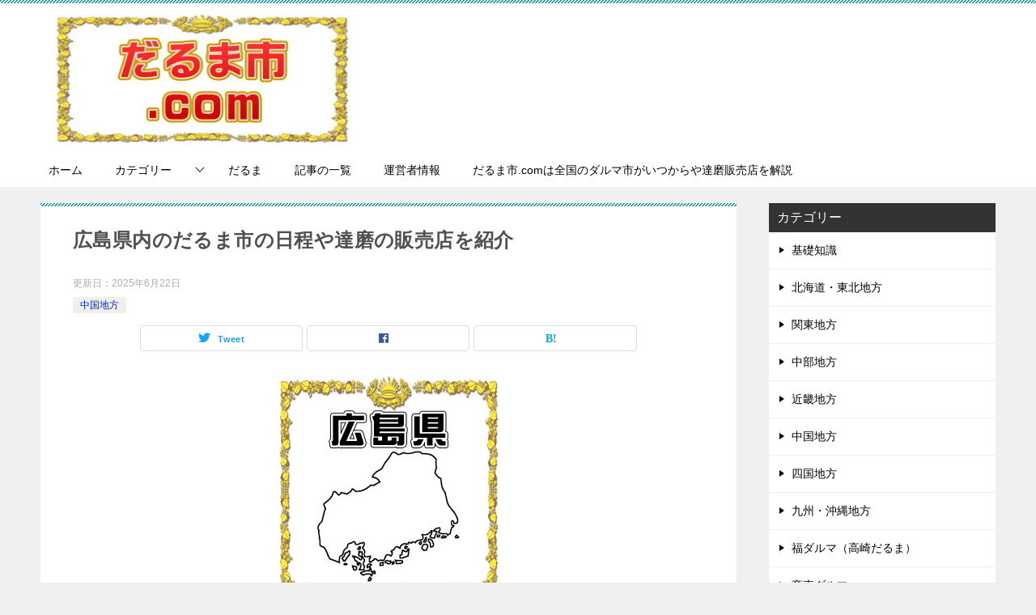

--- FILE ---
content_type: text/html; charset=UTF-8
request_url: https://www.daruma-marketplace.com/hirosima
body_size: 16065
content:
<!doctype html><html lang="ja" class="col2 layout-footer-show"><head><meta charset="UTF-8"><meta name="viewport" content="width=device-width, initial-scale=1"><link rel="profile" href="http://gmpg.org/xfn/11"><title>広島県内のだるま市の日程や達磨の販売店を紹介</title><meta name='robots' content='max-image-preview:large' /> <script>var shf = 1;
		var lso = 1;
		var ajaxurl = 'https://www.daruma-marketplace.com/wp-admin/admin-ajax.php';
		var sns_cnt = false;
				var toc_title = '目次';
				var cut_h = 4;</script> <link href='https://fonts.gstatic.com' crossorigin='anonymous' rel='preconnect' /><link rel="alternate" type="application/rss+xml" title="だるま市.comは全国のダルマ市がいつからや達磨販売店を解説 &raquo; フィード" href="https://www.daruma-marketplace.com/feed" /><link rel="alternate" type="application/rss+xml" title="だるま市.comは全国のダルマ市がいつからや達磨販売店を解説 &raquo; コメントフィード" href="https://www.daruma-marketplace.com/comments/feed" /><link rel="alternate" title="oEmbed (JSON)" type="application/json+oembed" href="https://www.daruma-marketplace.com/wp-json/oembed/1.0/embed?url=https%3A%2F%2Fwww.daruma-marketplace.com%2Fhirosima" /><link rel="alternate" title="oEmbed (XML)" type="text/xml+oembed" href="https://www.daruma-marketplace.com/wp-json/oembed/1.0/embed?url=https%3A%2F%2Fwww.daruma-marketplace.com%2Fhirosima&#038;format=xml" /><style id='wp-img-auto-sizes-contain-inline-css' type='text/css'>img:is([sizes=auto i],[sizes^="auto," i]){contain-intrinsic-size:3000px 1500px}
/*# sourceURL=wp-img-auto-sizes-contain-inline-css */</style><style id='wp-block-library-inline-css' type='text/css'>:root{--wp-block-synced-color:#7a00df;--wp-block-synced-color--rgb:122,0,223;--wp-bound-block-color:var(--wp-block-synced-color);--wp-editor-canvas-background:#ddd;--wp-admin-theme-color:#007cba;--wp-admin-theme-color--rgb:0,124,186;--wp-admin-theme-color-darker-10:#006ba1;--wp-admin-theme-color-darker-10--rgb:0,107,160.5;--wp-admin-theme-color-darker-20:#005a87;--wp-admin-theme-color-darker-20--rgb:0,90,135;--wp-admin-border-width-focus:2px}@media (min-resolution:192dpi){:root{--wp-admin-border-width-focus:1.5px}}.wp-element-button{cursor:pointer}:root .has-very-light-gray-background-color{background-color:#eee}:root .has-very-dark-gray-background-color{background-color:#313131}:root .has-very-light-gray-color{color:#eee}:root .has-very-dark-gray-color{color:#313131}:root .has-vivid-green-cyan-to-vivid-cyan-blue-gradient-background{background:linear-gradient(135deg,#00d084,#0693e3)}:root .has-purple-crush-gradient-background{background:linear-gradient(135deg,#34e2e4,#4721fb 50%,#ab1dfe)}:root .has-hazy-dawn-gradient-background{background:linear-gradient(135deg,#faaca8,#dad0ec)}:root .has-subdued-olive-gradient-background{background:linear-gradient(135deg,#fafae1,#67a671)}:root .has-atomic-cream-gradient-background{background:linear-gradient(135deg,#fdd79a,#004a59)}:root .has-nightshade-gradient-background{background:linear-gradient(135deg,#330968,#31cdcf)}:root .has-midnight-gradient-background{background:linear-gradient(135deg,#020381,#2874fc)}:root{--wp--preset--font-size--normal:16px;--wp--preset--font-size--huge:42px}.has-regular-font-size{font-size:1em}.has-larger-font-size{font-size:2.625em}.has-normal-font-size{font-size:var(--wp--preset--font-size--normal)}.has-huge-font-size{font-size:var(--wp--preset--font-size--huge)}.has-text-align-center{text-align:center}.has-text-align-left{text-align:left}.has-text-align-right{text-align:right}.has-fit-text{white-space:nowrap!important}#end-resizable-editor-section{display:none}.aligncenter{clear:both}.items-justified-left{justify-content:flex-start}.items-justified-center{justify-content:center}.items-justified-right{justify-content:flex-end}.items-justified-space-between{justify-content:space-between}.screen-reader-text{border:0;clip-path:inset(50%);height:1px;margin:-1px;overflow:hidden;padding:0;position:absolute;width:1px;word-wrap:normal!important}.screen-reader-text:focus{background-color:#ddd;clip-path:none;color:#444;display:block;font-size:1em;height:auto;left:5px;line-height:normal;padding:15px 23px 14px;text-decoration:none;top:5px;width:auto;z-index:100000}html :where(.has-border-color){border-style:solid}html :where([style*=border-top-color]){border-top-style:solid}html :where([style*=border-right-color]){border-right-style:solid}html :where([style*=border-bottom-color]){border-bottom-style:solid}html :where([style*=border-left-color]){border-left-style:solid}html :where([style*=border-width]){border-style:solid}html :where([style*=border-top-width]){border-top-style:solid}html :where([style*=border-right-width]){border-right-style:solid}html :where([style*=border-bottom-width]){border-bottom-style:solid}html :where([style*=border-left-width]){border-left-style:solid}html :where(img[class*=wp-image-]){height:auto;max-width:100%}:where(figure){margin:0 0 1em}html :where(.is-position-sticky){--wp-admin--admin-bar--position-offset:var(--wp-admin--admin-bar--height,0px)}@media screen and (max-width:600px){html :where(.is-position-sticky){--wp-admin--admin-bar--position-offset:0px}}

/*# sourceURL=wp-block-library-inline-css */</style><style id='global-styles-inline-css' type='text/css'>:root{--wp--preset--aspect-ratio--square: 1;--wp--preset--aspect-ratio--4-3: 4/3;--wp--preset--aspect-ratio--3-4: 3/4;--wp--preset--aspect-ratio--3-2: 3/2;--wp--preset--aspect-ratio--2-3: 2/3;--wp--preset--aspect-ratio--16-9: 16/9;--wp--preset--aspect-ratio--9-16: 9/16;--wp--preset--color--black: #000000;--wp--preset--color--cyan-bluish-gray: #abb8c3;--wp--preset--color--white: #ffffff;--wp--preset--color--pale-pink: #f78da7;--wp--preset--color--vivid-red: #cf2e2e;--wp--preset--color--luminous-vivid-orange: #ff6900;--wp--preset--color--luminous-vivid-amber: #fcb900;--wp--preset--color--light-green-cyan: #7bdcb5;--wp--preset--color--vivid-green-cyan: #00d084;--wp--preset--color--pale-cyan-blue: #8ed1fc;--wp--preset--color--vivid-cyan-blue: #0693e3;--wp--preset--color--vivid-purple: #9b51e0;--wp--preset--gradient--vivid-cyan-blue-to-vivid-purple: linear-gradient(135deg,rgb(6,147,227) 0%,rgb(155,81,224) 100%);--wp--preset--gradient--light-green-cyan-to-vivid-green-cyan: linear-gradient(135deg,rgb(122,220,180) 0%,rgb(0,208,130) 100%);--wp--preset--gradient--luminous-vivid-amber-to-luminous-vivid-orange: linear-gradient(135deg,rgb(252,185,0) 0%,rgb(255,105,0) 100%);--wp--preset--gradient--luminous-vivid-orange-to-vivid-red: linear-gradient(135deg,rgb(255,105,0) 0%,rgb(207,46,46) 100%);--wp--preset--gradient--very-light-gray-to-cyan-bluish-gray: linear-gradient(135deg,rgb(238,238,238) 0%,rgb(169,184,195) 100%);--wp--preset--gradient--cool-to-warm-spectrum: linear-gradient(135deg,rgb(74,234,220) 0%,rgb(151,120,209) 20%,rgb(207,42,186) 40%,rgb(238,44,130) 60%,rgb(251,105,98) 80%,rgb(254,248,76) 100%);--wp--preset--gradient--blush-light-purple: linear-gradient(135deg,rgb(255,206,236) 0%,rgb(152,150,240) 100%);--wp--preset--gradient--blush-bordeaux: linear-gradient(135deg,rgb(254,205,165) 0%,rgb(254,45,45) 50%,rgb(107,0,62) 100%);--wp--preset--gradient--luminous-dusk: linear-gradient(135deg,rgb(255,203,112) 0%,rgb(199,81,192) 50%,rgb(65,88,208) 100%);--wp--preset--gradient--pale-ocean: linear-gradient(135deg,rgb(255,245,203) 0%,rgb(182,227,212) 50%,rgb(51,167,181) 100%);--wp--preset--gradient--electric-grass: linear-gradient(135deg,rgb(202,248,128) 0%,rgb(113,206,126) 100%);--wp--preset--gradient--midnight: linear-gradient(135deg,rgb(2,3,129) 0%,rgb(40,116,252) 100%);--wp--preset--font-size--small: 13px;--wp--preset--font-size--medium: 20px;--wp--preset--font-size--large: 36px;--wp--preset--font-size--x-large: 42px;--wp--preset--spacing--20: 0.44rem;--wp--preset--spacing--30: 0.67rem;--wp--preset--spacing--40: 1rem;--wp--preset--spacing--50: 1.5rem;--wp--preset--spacing--60: 2.25rem;--wp--preset--spacing--70: 3.38rem;--wp--preset--spacing--80: 5.06rem;--wp--preset--shadow--natural: 6px 6px 9px rgba(0, 0, 0, 0.2);--wp--preset--shadow--deep: 12px 12px 50px rgba(0, 0, 0, 0.4);--wp--preset--shadow--sharp: 6px 6px 0px rgba(0, 0, 0, 0.2);--wp--preset--shadow--outlined: 6px 6px 0px -3px rgb(255, 255, 255), 6px 6px rgb(0, 0, 0);--wp--preset--shadow--crisp: 6px 6px 0px rgb(0, 0, 0);}:where(.is-layout-flex){gap: 0.5em;}:where(.is-layout-grid){gap: 0.5em;}body .is-layout-flex{display: flex;}.is-layout-flex{flex-wrap: wrap;align-items: center;}.is-layout-flex > :is(*, div){margin: 0;}body .is-layout-grid{display: grid;}.is-layout-grid > :is(*, div){margin: 0;}:where(.wp-block-columns.is-layout-flex){gap: 2em;}:where(.wp-block-columns.is-layout-grid){gap: 2em;}:where(.wp-block-post-template.is-layout-flex){gap: 1.25em;}:where(.wp-block-post-template.is-layout-grid){gap: 1.25em;}.has-black-color{color: var(--wp--preset--color--black) !important;}.has-cyan-bluish-gray-color{color: var(--wp--preset--color--cyan-bluish-gray) !important;}.has-white-color{color: var(--wp--preset--color--white) !important;}.has-pale-pink-color{color: var(--wp--preset--color--pale-pink) !important;}.has-vivid-red-color{color: var(--wp--preset--color--vivid-red) !important;}.has-luminous-vivid-orange-color{color: var(--wp--preset--color--luminous-vivid-orange) !important;}.has-luminous-vivid-amber-color{color: var(--wp--preset--color--luminous-vivid-amber) !important;}.has-light-green-cyan-color{color: var(--wp--preset--color--light-green-cyan) !important;}.has-vivid-green-cyan-color{color: var(--wp--preset--color--vivid-green-cyan) !important;}.has-pale-cyan-blue-color{color: var(--wp--preset--color--pale-cyan-blue) !important;}.has-vivid-cyan-blue-color{color: var(--wp--preset--color--vivid-cyan-blue) !important;}.has-vivid-purple-color{color: var(--wp--preset--color--vivid-purple) !important;}.has-black-background-color{background-color: var(--wp--preset--color--black) !important;}.has-cyan-bluish-gray-background-color{background-color: var(--wp--preset--color--cyan-bluish-gray) !important;}.has-white-background-color{background-color: var(--wp--preset--color--white) !important;}.has-pale-pink-background-color{background-color: var(--wp--preset--color--pale-pink) !important;}.has-vivid-red-background-color{background-color: var(--wp--preset--color--vivid-red) !important;}.has-luminous-vivid-orange-background-color{background-color: var(--wp--preset--color--luminous-vivid-orange) !important;}.has-luminous-vivid-amber-background-color{background-color: var(--wp--preset--color--luminous-vivid-amber) !important;}.has-light-green-cyan-background-color{background-color: var(--wp--preset--color--light-green-cyan) !important;}.has-vivid-green-cyan-background-color{background-color: var(--wp--preset--color--vivid-green-cyan) !important;}.has-pale-cyan-blue-background-color{background-color: var(--wp--preset--color--pale-cyan-blue) !important;}.has-vivid-cyan-blue-background-color{background-color: var(--wp--preset--color--vivid-cyan-blue) !important;}.has-vivid-purple-background-color{background-color: var(--wp--preset--color--vivid-purple) !important;}.has-black-border-color{border-color: var(--wp--preset--color--black) !important;}.has-cyan-bluish-gray-border-color{border-color: var(--wp--preset--color--cyan-bluish-gray) !important;}.has-white-border-color{border-color: var(--wp--preset--color--white) !important;}.has-pale-pink-border-color{border-color: var(--wp--preset--color--pale-pink) !important;}.has-vivid-red-border-color{border-color: var(--wp--preset--color--vivid-red) !important;}.has-luminous-vivid-orange-border-color{border-color: var(--wp--preset--color--luminous-vivid-orange) !important;}.has-luminous-vivid-amber-border-color{border-color: var(--wp--preset--color--luminous-vivid-amber) !important;}.has-light-green-cyan-border-color{border-color: var(--wp--preset--color--light-green-cyan) !important;}.has-vivid-green-cyan-border-color{border-color: var(--wp--preset--color--vivid-green-cyan) !important;}.has-pale-cyan-blue-border-color{border-color: var(--wp--preset--color--pale-cyan-blue) !important;}.has-vivid-cyan-blue-border-color{border-color: var(--wp--preset--color--vivid-cyan-blue) !important;}.has-vivid-purple-border-color{border-color: var(--wp--preset--color--vivid-purple) !important;}.has-vivid-cyan-blue-to-vivid-purple-gradient-background{background: var(--wp--preset--gradient--vivid-cyan-blue-to-vivid-purple) !important;}.has-light-green-cyan-to-vivid-green-cyan-gradient-background{background: var(--wp--preset--gradient--light-green-cyan-to-vivid-green-cyan) !important;}.has-luminous-vivid-amber-to-luminous-vivid-orange-gradient-background{background: var(--wp--preset--gradient--luminous-vivid-amber-to-luminous-vivid-orange) !important;}.has-luminous-vivid-orange-to-vivid-red-gradient-background{background: var(--wp--preset--gradient--luminous-vivid-orange-to-vivid-red) !important;}.has-very-light-gray-to-cyan-bluish-gray-gradient-background{background: var(--wp--preset--gradient--very-light-gray-to-cyan-bluish-gray) !important;}.has-cool-to-warm-spectrum-gradient-background{background: var(--wp--preset--gradient--cool-to-warm-spectrum) !important;}.has-blush-light-purple-gradient-background{background: var(--wp--preset--gradient--blush-light-purple) !important;}.has-blush-bordeaux-gradient-background{background: var(--wp--preset--gradient--blush-bordeaux) !important;}.has-luminous-dusk-gradient-background{background: var(--wp--preset--gradient--luminous-dusk) !important;}.has-pale-ocean-gradient-background{background: var(--wp--preset--gradient--pale-ocean) !important;}.has-electric-grass-gradient-background{background: var(--wp--preset--gradient--electric-grass) !important;}.has-midnight-gradient-background{background: var(--wp--preset--gradient--midnight) !important;}.has-small-font-size{font-size: var(--wp--preset--font-size--small) !important;}.has-medium-font-size{font-size: var(--wp--preset--font-size--medium) !important;}.has-large-font-size{font-size: var(--wp--preset--font-size--large) !important;}.has-x-large-font-size{font-size: var(--wp--preset--font-size--x-large) !important;}
/*# sourceURL=global-styles-inline-css */</style><style id='classic-theme-styles-inline-css' type='text/css'>/*! This file is auto-generated */
.wp-block-button__link{color:#fff;background-color:#32373c;border-radius:9999px;box-shadow:none;text-decoration:none;padding:calc(.667em + 2px) calc(1.333em + 2px);font-size:1.125em}.wp-block-file__button{background:#32373c;color:#fff;text-decoration:none}
/*# sourceURL=/wp-includes/css/classic-themes.min.css */</style><link rel='stylesheet' id='wc-shortcodes-style-css' href='https://www.daruma-marketplace.com/wp-content/cache/autoptimize/css/autoptimize_single_e44d82ea2fcf613bc810f97e674331e8.css?ver=3.46' type='text/css' media='all' /><link rel='stylesheet' id='keni-style-css' href='https://www.daruma-marketplace.com/wp-content/cache/autoptimize/css/autoptimize_single_ab5b5162dbf909f666eceaa5b99a5969.css?ver=6.9' type='text/css' media='all' /><link rel='stylesheet' id='keni_base-css' href='https://www.daruma-marketplace.com/wp-content/cache/autoptimize/css/autoptimize_single_ab3c5301a0e0529d7b746bd50dd02453.css?ver=6.9' type='text/css' media='all' /><link rel='stylesheet' id='keni-advanced-css' href='https://www.daruma-marketplace.com/wp-content/cache/autoptimize/css/autoptimize_single_16c43756ca661a31e7f2a66bd948c9c9.css?ver=6.9' type='text/css' media='all' /><link rel='stylesheet' id='keni_base_default-css' href='https://www.daruma-marketplace.com/wp-content/cache/autoptimize/css/autoptimize_single_96b06ffaedc406aa2833dfb785aac146.css?ver=6.9' type='text/css' media='all' /><link rel='stylesheet' id='__EPYT__style-css' href='https://www.daruma-marketplace.com/wp-content/plugins/youtube-embed-plus/styles/ytprefs.min.css?ver=14.2.4' type='text/css' media='all' /><style id='__EPYT__style-inline-css' type='text/css'>.epyt-gallery-thumb {
                        width: 33.333%;
                }
                
/*# sourceURL=__EPYT__style-inline-css */</style><link rel='stylesheet' id='wordpresscanvas-font-awesome-css' href='https://www.daruma-marketplace.com/wp-content/plugins/wc-shortcodes/public/assets/css/font-awesome.min.css?ver=4.7.0' type='text/css' media='all' /><link rel="canonical" href="https://www.daruma-marketplace.com/hirosima" /><link rel="https://api.w.org/" href="https://www.daruma-marketplace.com/wp-json/" /><link rel="alternate" title="JSON" type="application/json" href="https://www.daruma-marketplace.com/wp-json/wp/v2/posts/259" /><link rel="EditURI" type="application/rsd+xml" title="RSD" href="https://www.daruma-marketplace.com/xmlrpc.php?rsd" /><link rel='shortlink' href='https://www.daruma-marketplace.com/?p=259' /><meta name="description" content="広島県内で開催されるだるま市の「開催期間」「開催時間」「開催場所」「問い合わせ先」や、だるま屋さんの「店舗名」「所在地」「問い合わせ先」を紹介。「大きさの意味」「だるまの目入れ」なども解説しています。"><meta property="og:type" content="article" /><meta property="og:url" content="https://www.daruma-marketplace.com/hirosima" /><meta property="og:title" content="広島県内のだるま市の日程や達磨の販売店を紹介"/><meta property="og:description" content="広島県内で開催されるだるま市の「開催期間」「開催時間」「開催場所」「問い合わせ先」や、だるま屋さんの「店舗名」「所在地」「問い合わせ先」を紹介。「大きさの意味」「だるまの目入れ」なども解説しています。"><meta property="og:site_name" content="だるま市.comは全国のダルマ市がいつからや達磨販売店を解説"><meta property="og:image" content="https://www.daruma-marketplace.com/wp-content/uploads/2020/07/34hirosima_300.jpg"><meta property="og:image:type" content="image/jpeg"><meta property="og:image:width" content="299"><meta property="og:image:height" content="299"><meta property="og:locale" content="ja_JP"><link rel="icon" href="https://www.daruma-marketplace.com/wp-content/uploads/2020/07/favicon_darumaichi_800-150x150.jpg" sizes="32x32" /><link rel="icon" href="https://www.daruma-marketplace.com/wp-content/uploads/2020/07/favicon_darumaichi_800-300x300.jpg" sizes="192x192" /><link rel="apple-touch-icon" href="https://www.daruma-marketplace.com/wp-content/uploads/2020/07/favicon_darumaichi_800-300x300.jpg" /><meta name="msapplication-TileImage" content="https://www.daruma-marketplace.com/wp-content/uploads/2020/07/favicon_darumaichi_800-300x300.jpg" /><meta name="msvalidate.01" content="B7CA1B3C06A13EE9261E5501E144C552" /><style type="text/css" id="wp-custom-css">.site-description {
    display: none;
}</style></head><body class="wp-singular post-template-default single single-post postid-259 single-format-standard wp-custom-logo wp-theme-keni80_wp_standard_all_202407281947 wc-shortcodes-font-awesome-enabled"><div id="top" class="keni-container"><div class="keni-header_wrap"><div class="keni-header_outer"><header class="keni-header keni-header_col1"><div class="keni-header_inner"><p class="site-title"><a href="https://www.daruma-marketplace.com/" rel="home"><img src="https://www.daruma-marketplace.com/wp-content/uploads/2020/07/market_logo_400-e1594011749397.jpg" alt="だるま市.comは全国のダルマ市がいつからや達磨販売店を解説"width='400' height='170'></a></p><div class="keni-header_cont"><p class="site-description">だるま市.comは「日本全国で開催されるダルマ市の日程」「都道府県別の達磨販売店」の紹介や、ダルマに関する「大きさの意味、どこで買うか、交換の時期、目の入れ方、供養の仕方」などを解説しています。</p></div></div></header></div></div><div id="click-space"></div><div class="keni-gnav_wrap"><div class="keni-gnav_outer"><nav class="keni-gnav"><div class="keni-gnav_inner"><ul id="menu" class="keni-gnav_cont"><li id="menu-item-18" class="menu-item menu-item-type-custom menu-item-object-custom menu-item-home menu-item-18"><a href="https://www.daruma-marketplace.com/">ホーム</a></li><li id="menu-item-39" class="menu-item menu-item-type-taxonomy menu-item-object-category menu-item-has-children menu-item-39"><a href="https://www.daruma-marketplace.com/category/%e6%9c%aa%e5%88%86%e9%a1%9e">カテゴリー</a><ul class="sub-menu"><li id="menu-item-19" class="menu-item menu-item-type-taxonomy menu-item-object-category menu-item-19"><a href="https://www.daruma-marketplace.com/category/manner">基礎知識</a></li><li id="menu-item-20" class="menu-item menu-item-type-taxonomy menu-item-object-category menu-item-20"><a href="https://www.daruma-marketplace.com/category/hokkaidou-touhoku">北海道・東北地方</a></li><li id="menu-item-21" class="menu-item menu-item-type-taxonomy menu-item-object-category menu-item-21"><a href="https://www.daruma-marketplace.com/category/kanntou">関東地方</a></li><li id="menu-item-22" class="menu-item menu-item-type-taxonomy menu-item-object-category menu-item-22"><a href="https://www.daruma-marketplace.com/category/tyuubu">中部地方</a></li><li id="menu-item-23" class="menu-item menu-item-type-taxonomy menu-item-object-category menu-item-23"><a href="https://www.daruma-marketplace.com/category/kinnki">近畿地方</a></li><li id="menu-item-24" class="menu-item menu-item-type-taxonomy menu-item-object-category current-post-ancestor current-menu-parent current-post-parent menu-item-24"><a href="https://www.daruma-marketplace.com/category/tyuugoku">中国地方</a></li><li id="menu-item-25" class="menu-item menu-item-type-taxonomy menu-item-object-category menu-item-25"><a href="https://www.daruma-marketplace.com/category/sikoku">四国地方</a></li><li id="menu-item-26" class="menu-item menu-item-type-taxonomy menu-item-object-category menu-item-26"><a href="https://www.daruma-marketplace.com/category/kyuushuu-okinawa">九州・沖縄地方</a></li><li id="menu-item-27" class="menu-item menu-item-type-taxonomy menu-item-object-category menu-item-27"><a href="https://www.daruma-marketplace.com/category/daruma-tyouju">長寿祝い達磨</a></li><li id="menu-item-28" class="menu-item menu-item-type-taxonomy menu-item-object-category menu-item-28"><a href="https://www.daruma-marketplace.com/category/daruma-oiwai">お祝い達磨</a></li><li id="menu-item-29" class="menu-item menu-item-type-taxonomy menu-item-object-category menu-item-29"><a href="https://www.daruma-marketplace.com/category/daruma-bridal">ブライダル達磨</a></li><li id="menu-item-30" class="menu-item menu-item-type-taxonomy menu-item-object-category menu-item-30"><a href="https://www.daruma-marketplace.com/category/daruma-shoubai">商売ダルマ</a></li><li id="menu-item-31" class="menu-item menu-item-type-taxonomy menu-item-object-category menu-item-31"><a href="https://www.daruma-marketplace.com/category/daruma-huku">福ダルマ（高崎だるま）</a></li><li id="menu-item-32" class="menu-item menu-item-type-taxonomy menu-item-object-category menu-item-32"><a href="https://www.daruma-marketplace.com/category/daruma-goukaku">合格ダルマ</a></li><li id="menu-item-33" class="menu-item menu-item-type-taxonomy menu-item-object-category menu-item-33"><a href="https://www.daruma-marketplace.com/category/daruma-hisshou">必勝ダルマ</a></li><li id="menu-item-34" class="menu-item menu-item-type-taxonomy menu-item-object-category menu-item-34"><a href="https://www.daruma-marketplace.com/category/daruma-annzenn">安全ダルマ</a></li><li id="menu-item-35" class="menu-item menu-item-type-taxonomy menu-item-object-category menu-item-35"><a href="https://www.daruma-marketplace.com/category/daruma-kennkou">健康ダルマ</a></li><li id="menu-item-36" class="menu-item menu-item-type-taxonomy menu-item-object-category menu-item-36"><a href="https://www.daruma-marketplace.com/category/daruma-orijinal">オーダーメイド達磨</a></li><li id="menu-item-37" class="menu-item menu-item-type-taxonomy menu-item-object-category menu-item-37"><a href="https://www.daruma-marketplace.com/category/daruma-dog">ワンちゃん達磨</a></li></ul></li><li id="menu-item-987" class="menu-item menu-item-type-post_type menu-item-object-page menu-item-987"><a href="https://www.daruma-marketplace.com/gallery">だるま</a></li><li id="menu-item-1064" class="menu-item menu-item-type-post_type menu-item-object-page menu-item-1064"><a href="https://www.daruma-marketplace.com/sitemap-html">記事の一覧</a></li><li id="menu-item-38" class="menu-item menu-item-type-taxonomy menu-item-object-category menu-item-38"><a href="https://www.daruma-marketplace.com/category/administrator">運営者情報</a></li><li id="menu-item-138" class="menu-item menu-item-type-post_type menu-item-object-page menu-item-home menu-item-138"><a href="https://www.daruma-marketplace.com/">だるま市.comは全国のダルマ市がいつからや達磨販売店を解説</a></li><li class="menu-search"><div class="search-box"><form role="search" method="get" id="keni_search" class="searchform" action="https://www.daruma-marketplace.com/"> <input type="text" value="" name="s" aria-label="検索"><button class="btn-search"><noscript><img src="https://www.daruma-marketplace.com/wp-content/themes/keni80_wp_standard_all_202407281947/images/icon/search_black.svg" width="18" height="18" alt="検索"></noscript><img class="lazyload" src='data:image/svg+xml,%3Csvg%20xmlns=%22http://www.w3.org/2000/svg%22%20viewBox=%220%200%2018%2018%22%3E%3C/svg%3E' data-src="https://www.daruma-marketplace.com/wp-content/themes/keni80_wp_standard_all_202407281947/images/icon/search_black.svg" width="18" height="18" alt="検索"></button></form></div></li></ul></div><div class="keni-gnav_btn_wrap"><div class="keni-gnav_btn"><span class="keni-gnav_btn_icon-open"></span></div></div></nav></div></div><div class="keni-main_wrap"><div class="keni-main_outer"><main id="main" class="keni-main"><div class="keni-main_inner"><aside class="free-area free-area_before-title"></aside><article class="post-259 post type-post status-publish format-standard has-post-thumbnail category-tyuugoku tag-101 tag-102 keni-section" itemscope itemtype="http://schema.org/Article"><meta itemscope itemprop="mainEntityOfPage"  itemType="https://schema.org/WebPage" itemid="https://www.daruma-marketplace.com/hirosima" /><div class="keni-section_wrap article_wrap"><div class="keni-section"><header class="article-header"><h1 class="entry_title" itemprop="headline">広島県内のだるま市の日程や達磨の販売店を紹介</h1><div class="entry_status"><ul class="entry_date"><li class="entry_date_item">更新日：<time itemprop="dateModified" datetime="2025-06-22T00:45:45+09:00" content="2025-06-22T00:45:45+09:00">2025年6月22日</time></li></ul><ul class="entry_category"><li class="entry_category_item tyuugoku" style="background-color: #f0efe9;"><a href="https://www.daruma-marketplace.com/category/tyuugoku" style="color: #0329ce;">中国地方</a></li></ul></div><aside class="sns-btn_wrap"><div class="sns-btn_tw" data-url="https://www.daruma-marketplace.com/hirosima" data-title="%E5%BA%83%E5%B3%B6%E7%9C%8C%E5%86%85%E3%81%AE%E3%81%A0%E3%82%8B%E3%81%BE%E5%B8%82%E3%81%AE%E6%97%A5%E7%A8%8B%E3%82%84%E9%81%94%E7%A3%A8%E3%81%AE%E8%B2%A9%E5%A3%B2%E5%BA%97%E3%82%92%E7%B4%B9%E4%BB%8B"></div><div class="sns-btn_fb" data-url="https://www.daruma-marketplace.com/hirosima" data-title="%E5%BA%83%E5%B3%B6%E7%9C%8C%E5%86%85%E3%81%AE%E3%81%A0%E3%82%8B%E3%81%BE%E5%B8%82%E3%81%AE%E6%97%A5%E7%A8%8B%E3%82%84%E9%81%94%E7%A3%A8%E3%81%AE%E8%B2%A9%E5%A3%B2%E5%BA%97%E3%82%92%E7%B4%B9%E4%BB%8B"></div><div class="sns-btn_hatena" data-url="https://www.daruma-marketplace.com/hirosima" data-title="%E5%BA%83%E5%B3%B6%E7%9C%8C%E5%86%85%E3%81%AE%E3%81%A0%E3%82%8B%E3%81%BE%E5%B8%82%E3%81%AE%E6%97%A5%E7%A8%8B%E3%82%84%E9%81%94%E7%A3%A8%E3%81%AE%E8%B2%A9%E5%A3%B2%E5%BA%97%E3%82%92%E7%B4%B9%E4%BB%8B"></div></aside></header><div class="article-body" itemprop="articleBody"><div class="article-visual" itemprop="image" itemscope itemtype="https://schema.org/ImageObject"> <noscript><img src="https://www.daruma-marketplace.com/wp-content/uploads/2020/07/34hirosima_300.jpg" alt="広島県内のだるま市の日程や達磨の販売店を紹介"
 width="299"
 height="299"></noscript><img class="lazyload" src='data:image/svg+xml,%3Csvg%20xmlns=%22http://www.w3.org/2000/svg%22%20viewBox=%220%200%20299%20299%22%3E%3C/svg%3E' data-src="https://www.daruma-marketplace.com/wp-content/uploads/2020/07/34hirosima_300.jpg" alt="広島県内のだるま市の日程や達磨の販売店を紹介"
 width="299"
 height="299"><meta itemprop="url" content="https://www.daruma-marketplace.com/wp-content/uploads/2020/07/34hirosima_300.jpg"><meta itemprop="width" content="299"><meta itemprop="height" content="299"></div><h2>広島県内のだるま市について</h2><p>こちらのページでは、広島県内で開かれる主な「だるま市」と「だるま販売店」の情報をまとめております。</p><p>ただし、情報が変更されている場合があったりしますので、必ず事前に確認を取ってから行くようにしてください。</p><h3>「だるま市」について</h3><h4>☆三原神明市</h4><p>「願いが成るように」と鳴り物の鈴や小石をいれ、頭が細長く豆絞りの鉢巻をしているのが特徴な「三原ダルマ」の販売は、本町中央通り、だるま工房前にて行います。</p><p>開催期間：2月07日～09日<br /> 開催時間：10時～16時<br /> 開催場所：JR三原駅北側一帯<br /> 開催場所：広島県三原市東町・館町・本町<br /> 問い合わせ先：0848-67-6014（三原市経済部観光課）</p><h3>「だるま販売店」について</h3><h4>☆三原だるま工房</h4><p>だるま作りの体験ができる工房です。</p><p>店舗名：三原だるま工房<br /> 所在地：〒　広島県三原市城町1-1-1<br /> 問い合わせ先：0848-67-5877（うきしろロビー観光案内所）</p><h2>達磨の紹介について</h2><h3>高崎だるま（福ダルマ）の紹介</h3><div class="wc-shortcodes-row wc-shortcodes-item wc-shortcodes-clearfix"><div class="wc-shortcodes-column wc-shortcodes-content wc-shortcodes-one-third wc-shortcodes-column-first "><p><a href="/daruma-huku101"><noscript><img decoding="async" src="https://www.daruma-marketplace.com/wp-content/uploads/2020/07/store_opening_celebration_241_2_400-e1750512565248.jpg" alt="取引先へのお店オープン祝いの贈り物" width="200" height="246" class="alignnone size-full wp-image-3933" /></noscript><img decoding="async" src='data:image/svg+xml,%3Csvg%20xmlns=%22http://www.w3.org/2000/svg%22%20viewBox=%220%200%20200%20246%22%3E%3C/svg%3E' data-src="https://www.daruma-marketplace.com/wp-content/uploads/2020/07/store_opening_celebration_241_2_400-e1750512565248.jpg" alt="取引先へのお店オープン祝いの贈り物" width="200" height="246" class="lazyload alignnone size-full wp-image-3933" /></a></p></div><div class="wc-shortcodes-column wc-shortcodes-content wc-shortcodes-one-third wc-shortcodes-column- "><p><a href="/daruma-huku104"><noscript><img decoding="async" src="https://www.daruma-marketplace.com/wp-content/uploads/2025/06/mini_daruma_ornaments151_400-e1750512619770.jpg" alt="小さいだるまの置物" width="200" height="246" class="alignnone size-full wp-image-3936" /></noscript><img decoding="async" src='data:image/svg+xml,%3Csvg%20xmlns=%22http://www.w3.org/2000/svg%22%20viewBox=%220%200%20200%20246%22%3E%3C/svg%3E' data-src="https://www.daruma-marketplace.com/wp-content/uploads/2025/06/mini_daruma_ornaments151_400-e1750512619770.jpg" alt="小さいだるまの置物" width="200" height="246" class="lazyload alignnone size-full wp-image-3936" /></a></p></div><div class="wc-shortcodes-column wc-shortcodes-content wc-shortcodes-one-third wc-shortcodes-column-last "><p><a href="/daruma-huku103"><noscript><img decoding="async" src="https://www.daruma-marketplace.com/wp-content/uploads/2020/07/foreigners_are_pleased_present11_2_400-e1750512691781.jpg" alt="外国人が喜ぶプレゼント" width="200" height="246" class="alignnone size-full wp-image-3930" /></noscript><img decoding="async" src='data:image/svg+xml,%3Csvg%20xmlns=%22http://www.w3.org/2000/svg%22%20viewBox=%220%200%20200%20246%22%3E%3C/svg%3E' data-src="https://www.daruma-marketplace.com/wp-content/uploads/2020/07/foreigners_are_pleased_present11_2_400-e1750512691781.jpg" alt="外国人が喜ぶプレゼント" width="200" height="246" class="lazyload alignnone size-full wp-image-3930" /></a></p></div></div><h3>商売ダルマの紹介</h3><div class="wc-shortcodes-row wc-shortcodes-item wc-shortcodes-clearfix"><div class="wc-shortcodes-column wc-shortcodes-content wc-shortcodes-one-third wc-shortcodes-column-first "><p><a href="/daruma-shoubai103"><noscript><img decoding="async" src="https://www.daruma-marketplace.com/wp-content/uploads/2025/06/business_partner_event_souvenirs1_400-e1749994184980.jpg" alt="取引先のイベントへの手土産" width="200" height="246" class="alignnone size-full wp-image-3904" /></noscript><img decoding="async" src='data:image/svg+xml,%3Csvg%20xmlns=%22http://www.w3.org/2000/svg%22%20viewBox=%220%200%20200%20246%22%3E%3C/svg%3E' data-src="https://www.daruma-marketplace.com/wp-content/uploads/2025/06/business_partner_event_souvenirs1_400-e1749994184980.jpg" alt="取引先のイベントへの手土産" width="200" height="246" class="lazyload alignnone size-full wp-image-3904" /></a></p></div><div class="wc-shortcodes-column wc-shortcodes-content wc-shortcodes-one-third wc-shortcodes-column- "><p><a href="/daruma-shoubai101"><noscript><img decoding="async" src="https://www.daruma-marketplace.com/wp-content/uploads/2020/07/opening_celebration_gift_blue1_400-e1594285924987.jpg" alt="取引先への花以外の開店祝い：青色" width="200" height="246" class="alignnone size-full wp-image-520" /></noscript><img decoding="async" src='data:image/svg+xml,%3Csvg%20xmlns=%22http://www.w3.org/2000/svg%22%20viewBox=%220%200%20200%20246%22%3E%3C/svg%3E' data-src="https://www.daruma-marketplace.com/wp-content/uploads/2020/07/opening_celebration_gift_blue1_400-e1594285924987.jpg" alt="取引先への花以外の開店祝い：青色" width="200" height="246" class="lazyload alignnone size-full wp-image-520" /></a></p></div><div class="wc-shortcodes-column wc-shortcodes-content wc-shortcodes-one-third wc-shortcodes-column-last "><p><a href="/daruma-shoubai104"><noscript><img decoding="async" src="https://www.daruma-marketplace.com/wp-content/uploads/2025/06/foreign_company_events1_400-e1750512753757.jpg" alt="取引先の外資系企業とのイベント" width="200" height="246" class="alignnone size-full wp-image-3945" /></noscript><img decoding="async" src='data:image/svg+xml,%3Csvg%20xmlns=%22http://www.w3.org/2000/svg%22%20viewBox=%220%200%20200%20246%22%3E%3C/svg%3E' data-src="https://www.daruma-marketplace.com/wp-content/uploads/2025/06/foreign_company_events1_400-e1750512753757.jpg" alt="取引先の外資系企業とのイベント" width="200" height="246" class="lazyload alignnone size-full wp-image-3945" /></a></p></div></div><div class="wc-shortcodes-row wc-shortcodes-item wc-shortcodes-clearfix"><div class="wc-shortcodes-column wc-shortcodes-content wc-shortcodes-one-third wc-shortcodes-column-first "><p><a href="/daruma-shoubai101"><noscript><img decoding="async" src="https://www.daruma-marketplace.com/wp-content/uploads/2020/07/opening_celebration_gift_red1_400-e1594286033505.jpg" alt="取引先への花以外の開店祝い：赤色" width="200" height="246" class="alignnone size-full wp-image-526" /></noscript><img decoding="async" src='data:image/svg+xml,%3Csvg%20xmlns=%22http://www.w3.org/2000/svg%22%20viewBox=%220%200%20200%20246%22%3E%3C/svg%3E' data-src="https://www.daruma-marketplace.com/wp-content/uploads/2020/07/opening_celebration_gift_red1_400-e1594286033505.jpg" alt="取引先への花以外の開店祝い：赤色" width="200" height="246" class="lazyload alignnone size-full wp-image-526" /></a></p></div><div class="wc-shortcodes-column wc-shortcodes-content wc-shortcodes-one-third wc-shortcodes-column- "><p><a href="/daruma-shoubai101"><noscript><img decoding="async" src="https://www.daruma-marketplace.com/wp-content/uploads/2020/07/opening_celebration_gift_yellow1_400-e1594286075373.jpg" alt="取引先への花以外の開店祝い：黄色" width="200" height="246" class="alignnone size-full wp-image-529" /></noscript><img decoding="async" src='data:image/svg+xml,%3Csvg%20xmlns=%22http://www.w3.org/2000/svg%22%20viewBox=%220%200%20200%20246%22%3E%3C/svg%3E' data-src="https://www.daruma-marketplace.com/wp-content/uploads/2020/07/opening_celebration_gift_yellow1_400-e1594286075373.jpg" alt="取引先への花以外の開店祝い：黄色" width="200" height="246" class="lazyload alignnone size-full wp-image-529" /></a></p></div><div class="wc-shortcodes-column wc-shortcodes-content wc-shortcodes-one-third wc-shortcodes-column-last "><p><a href="/daruma-shoubai102"><noscript><img decoding="async" src="https://www.daruma-marketplace.com/wp-content/uploads/2020/07/foundation_memorial_gift1_400-e1594286114105.jpg" alt="取引先への会社創立祝い" width="200" height="246" class="alignnone size-full wp-image-536" /></noscript><img decoding="async" src='data:image/svg+xml,%3Csvg%20xmlns=%22http://www.w3.org/2000/svg%22%20viewBox=%220%200%20200%20246%22%3E%3C/svg%3E' data-src="https://www.daruma-marketplace.com/wp-content/uploads/2020/07/foundation_memorial_gift1_400-e1594286114105.jpg" alt="取引先への会社創立祝い" width="200" height="246" class="lazyload alignnone size-full wp-image-536" /></a></p></div></div><h3>長寿祝い達磨の紹介</h3><div class="wc-shortcodes-row wc-shortcodes-item wc-shortcodes-clearfix"><div class="wc-shortcodes-column wc-shortcodes-content wc-shortcodes-one-third wc-shortcodes-column-first "><p><a href="/daruma-tyouju101"><noscript><img decoding="async" src="https://www.daruma-marketplace.com/wp-content/uploads/2020/07/60_year_old_gift1_400-e1594283625664.jpg" alt="取引先への60歳の贈り物" width="200" height="246" class="alignnone wp-image-303 size-full" /></noscript><img decoding="async" src='data:image/svg+xml,%3Csvg%20xmlns=%22http://www.w3.org/2000/svg%22%20viewBox=%220%200%20200%20246%22%3E%3C/svg%3E' data-src="https://www.daruma-marketplace.com/wp-content/uploads/2020/07/60_year_old_gift1_400-e1594283625664.jpg" alt="取引先への60歳の贈り物" width="200" height="246" class="lazyload alignnone wp-image-303 size-full" /></a></p></div><div class="wc-shortcodes-column wc-shortcodes-content wc-shortcodes-one-third wc-shortcodes-column- "><p><a href="/daruma-tyouju102"><noscript><img decoding="async" src="https://www.daruma-marketplace.com/wp-content/uploads/2020/07/61_year_old_gift1_400-e1594283692439.jpg" alt="取引先への66歳の贈り物" width="200" height="246" class="alignnone wp-image-310 size-full" /></noscript><img decoding="async" src='data:image/svg+xml,%3Csvg%20xmlns=%22http://www.w3.org/2000/svg%22%20viewBox=%220%200%20200%20246%22%3E%3C/svg%3E' data-src="https://www.daruma-marketplace.com/wp-content/uploads/2020/07/61_year_old_gift1_400-e1594283692439.jpg" alt="取引先への66歳の贈り物" width="200" height="246" class="lazyload alignnone wp-image-310 size-full" /></a></p></div><div class="wc-shortcodes-column wc-shortcodes-content wc-shortcodes-one-third wc-shortcodes-column-last "><p><a href="/daruma-tyouju103"><noscript><img decoding="async" src="https://www.daruma-marketplace.com/wp-content/uploads/2020/07/70_year_old_gift1_400-e1594283751101.jpg" alt="取引先への70歳の贈り物" width="200" height="246" class="alignnone wp-image-317 size-full" /></noscript><img decoding="async" src='data:image/svg+xml,%3Csvg%20xmlns=%22http://www.w3.org/2000/svg%22%20viewBox=%220%200%20200%20246%22%3E%3C/svg%3E' data-src="https://www.daruma-marketplace.com/wp-content/uploads/2020/07/70_year_old_gift1_400-e1594283751101.jpg" alt="取引先への70歳の贈り物" width="200" height="246" class="lazyload alignnone wp-image-317 size-full" /></a></p></div></div><div class="wc-shortcodes-row wc-shortcodes-item wc-shortcodes-clearfix"><div class="wc-shortcodes-column wc-shortcodes-content wc-shortcodes-one-third wc-shortcodes-column-first "><p><a href="/daruma-tyouju104"><noscript><img decoding="async" src="https://www.daruma-marketplace.com/wp-content/uploads/2020/07/77_year_old_gift1_400-e1594283879486.jpg" alt="取引先への77歳の贈り物" width="200" height="246" class="alignnone wp-image-329 size-full" /></noscript><img decoding="async" src='data:image/svg+xml,%3Csvg%20xmlns=%22http://www.w3.org/2000/svg%22%20viewBox=%220%200%20200%20246%22%3E%3C/svg%3E' data-src="https://www.daruma-marketplace.com/wp-content/uploads/2020/07/77_year_old_gift1_400-e1594283879486.jpg" alt="取引先への77歳の贈り物" width="200" height="246" class="lazyload alignnone wp-image-329 size-full" /></a></p></div><div class="wc-shortcodes-column wc-shortcodes-content wc-shortcodes-one-third wc-shortcodes-column- "><p><a href="/daruma-tyouju105"><noscript><img decoding="async" src="https://www.daruma-marketplace.com/wp-content/uploads/2020/07/80_year_old_gift1_400-e1594283917427.jpg" alt="取引先への80歳の贈り物" width="200" height="246" class="alignnone wp-image-336 size-full" /></noscript><img decoding="async" src='data:image/svg+xml,%3Csvg%20xmlns=%22http://www.w3.org/2000/svg%22%20viewBox=%220%200%20200%20246%22%3E%3C/svg%3E' data-src="https://www.daruma-marketplace.com/wp-content/uploads/2020/07/80_year_old_gift1_400-e1594283917427.jpg" alt="取引先への80歳の贈り物" width="200" height="246" class="lazyload alignnone wp-image-336 size-full" /></a></p></div><div class="wc-shortcodes-column wc-shortcodes-content wc-shortcodes-one-third wc-shortcodes-column-last "><p><a href="/daruma-tyouju106"><noscript><img decoding="async" src="https://www.daruma-marketplace.com/wp-content/uploads/2020/07/88_year_old_gift1_400-e1594283955280.jpg" alt="取引先への88歳の贈り物" width="200" height="246" class="alignnone wp-image-343 size-full" /></noscript><img decoding="async" src='data:image/svg+xml,%3Csvg%20xmlns=%22http://www.w3.org/2000/svg%22%20viewBox=%220%200%20200%20246%22%3E%3C/svg%3E' data-src="https://www.daruma-marketplace.com/wp-content/uploads/2020/07/88_year_old_gift1_400-e1594283955280.jpg" alt="取引先への88歳の贈り物" width="200" height="246" class="lazyload alignnone wp-image-343 size-full" /></a></p></div></div><div class="wc-shortcodes-row wc-shortcodes-item wc-shortcodes-clearfix"><div class="wc-shortcodes-column wc-shortcodes-content wc-shortcodes-one-third wc-shortcodes-column-first "><p><a href="/daruma-tyouju107"><noscript><img decoding="async" src="https://www.daruma-marketplace.com/wp-content/uploads/2020/07/90_year_old_gift1_400-e1594284002139.jpg" alt="取引先への90歳の贈り物" width="200" height="246" class="alignnone wp-image-350 size-full" /></noscript><img decoding="async" src='data:image/svg+xml,%3Csvg%20xmlns=%22http://www.w3.org/2000/svg%22%20viewBox=%220%200%20200%20246%22%3E%3C/svg%3E' data-src="https://www.daruma-marketplace.com/wp-content/uploads/2020/07/90_year_old_gift1_400-e1594284002139.jpg" alt="取引先への90歳の贈り物" width="200" height="246" class="lazyload alignnone wp-image-350 size-full" /></a></p></div><div class="wc-shortcodes-column wc-shortcodes-content wc-shortcodes-one-third wc-shortcodes-column- "><p><a href="/daruma-tyouju108"><noscript><img decoding="async" src="https://www.daruma-marketplace.com/wp-content/uploads/2020/07/99_year_old_gift1_400-e1594284060187.jpg" alt="取引先への99歳の贈り物" width="200" height="246" class="alignnone wp-image-357 size-full" /></noscript><img decoding="async" src='data:image/svg+xml,%3Csvg%20xmlns=%22http://www.w3.org/2000/svg%22%20viewBox=%220%200%20200%20246%22%3E%3C/svg%3E' data-src="https://www.daruma-marketplace.com/wp-content/uploads/2020/07/99_year_old_gift1_400-e1594284060187.jpg" alt="取引先への99歳の贈り物" width="200" height="246" class="lazyload alignnone wp-image-357 size-full" /></a></p></div><div class="wc-shortcodes-column wc-shortcodes-content wc-shortcodes-one-third wc-shortcodes-column-last "><p><a href="/daruma-tyouju109"><noscript><img decoding="async" src="https://www.daruma-marketplace.com/wp-content/uploads/2020/07/100_year_old_gift1_400-e1594284115746.jpg" alt="取引先への100歳の贈り物" width="200" height="246" class="alignnone wp-image-364 size-full" /></noscript><img decoding="async" src='data:image/svg+xml,%3Csvg%20xmlns=%22http://www.w3.org/2000/svg%22%20viewBox=%220%200%20200%20246%22%3E%3C/svg%3E' data-src="https://www.daruma-marketplace.com/wp-content/uploads/2020/07/100_year_old_gift1_400-e1594284115746.jpg" alt="取引先への100歳の贈り物" width="200" height="246" class="lazyload alignnone wp-image-364 size-full" /></a></p></div></div><div class="wc-shortcodes-row wc-shortcodes-item wc-shortcodes-clearfix"><div class="wc-shortcodes-column wc-shortcodes-content wc-shortcodes-one-third wc-shortcodes-column-first "><p><a href="/daruma-tyouju110"><noscript><img decoding="async" src="https://www.daruma-marketplace.com/wp-content/uploads/2020/07/101_year_old_gift1_400-e1594284177310.jpg" alt="取引先への101歳の贈り物" width="200" height="246" class="alignnone wp-image-371 size-full" /></noscript><img decoding="async" src='data:image/svg+xml,%3Csvg%20xmlns=%22http://www.w3.org/2000/svg%22%20viewBox=%220%200%20200%20246%22%3E%3C/svg%3E' data-src="https://www.daruma-marketplace.com/wp-content/uploads/2020/07/101_year_old_gift1_400-e1594284177310.jpg" alt="取引先への101歳の贈り物" width="200" height="246" class="lazyload alignnone wp-image-371 size-full" /></a></p></div><div class="wc-shortcodes-column wc-shortcodes-content wc-shortcodes-one-third wc-shortcodes-column- "><p><a href="/daruma-tyouju111"><noscript><img decoding="async" src="https://www.daruma-marketplace.com/wp-content/uploads/2022/01/zodiac_celebration1_400-e1643614318850.jpg" alt="取引先への干支のお祝い" width="200" height="246" class="alignnone wp-image-1895 size-full" /></noscript><img decoding="async" src='data:image/svg+xml,%3Csvg%20xmlns=%22http://www.w3.org/2000/svg%22%20viewBox=%220%200%20200%20246%22%3E%3C/svg%3E' data-src="https://www.daruma-marketplace.com/wp-content/uploads/2022/01/zodiac_celebration1_400-e1643614318850.jpg" alt="取引先への干支のお祝い" width="200" height="246" class="lazyload alignnone wp-image-1895 size-full" /></a></p></div><div class="wc-shortcodes-column wc-shortcodes-content wc-shortcodes-one-third wc-shortcodes-column-last "><p>&nbsp;</p></div></div><h3>お祝い達磨の紹介</h3><div class="wc-shortcodes-row wc-shortcodes-item wc-shortcodes-clearfix"><div class="wc-shortcodes-column wc-shortcodes-content wc-shortcodes-one-third wc-shortcodes-column-first "><p><a href="/daruma-oiwai101"><noscript><img decoding="async" src="https://www.daruma-marketplace.com/wp-content/uploads/2020/07/presidential_inaugural_gift1_400-e1594284268895.jpg" alt="取引先の代表取締役就任祝いの贈り物" width="200" height="246" class="alignnone wp-image-379 size-full" /></noscript><img decoding="async" src='data:image/svg+xml,%3Csvg%20xmlns=%22http://www.w3.org/2000/svg%22%20viewBox=%220%200%20200%20246%22%3E%3C/svg%3E' data-src="https://www.daruma-marketplace.com/wp-content/uploads/2020/07/presidential_inaugural_gift1_400-e1594284268895.jpg" alt="取引先の代表取締役就任祝いの贈り物" width="200" height="246" class="lazyload alignnone wp-image-379 size-full" /></a></p></div><div class="wc-shortcodes-column wc-shortcodes-content wc-shortcodes-one-third wc-shortcodes-column- "><p><a href="/daruma-oiwai102"><noscript><img decoding="async" src="https://www.daruma-marketplace.com/wp-content/uploads/2020/07/celebration_gift1_400-e1594284310273.jpg" alt="取引先への転勤祝いのプレゼント" width="200" height="246" class="alignnone wp-image-390 size-full" /></noscript><img decoding="async" src='data:image/svg+xml,%3Csvg%20xmlns=%22http://www.w3.org/2000/svg%22%20viewBox=%220%200%20200%20246%22%3E%3C/svg%3E' data-src="https://www.daruma-marketplace.com/wp-content/uploads/2020/07/celebration_gift1_400-e1594284310273.jpg" alt="取引先への転勤祝いのプレゼント" width="200" height="246" class="lazyload alignnone wp-image-390 size-full" /></a></p></div><div class="wc-shortcodes-column wc-shortcodes-content wc-shortcodes-one-third wc-shortcodes-column-last "><p><a href="/daruma-oiwai103"><noscript><img decoding="async" src="https://www.daruma-marketplace.com/wp-content/uploads/2020/07/promotional_celebration_gift1_400-e1594284362392.jpg" alt="取引先の昇格祝いの贈り物" width="200" height="246" class="alignnone wp-image-399 size-full" /></noscript><img decoding="async" src='data:image/svg+xml,%3Csvg%20xmlns=%22http://www.w3.org/2000/svg%22%20viewBox=%220%200%20200%20246%22%3E%3C/svg%3E' data-src="https://www.daruma-marketplace.com/wp-content/uploads/2020/07/promotional_celebration_gift1_400-e1594284362392.jpg" alt="取引先の昇格祝いの贈り物" width="200" height="246" class="lazyload alignnone wp-image-399 size-full" /></a></p></div></div><div class="wc-shortcodes-row wc-shortcodes-item wc-shortcodes-clearfix"><div class="wc-shortcodes-column wc-shortcodes-content wc-shortcodes-one-third wc-shortcodes-column-first "><p><a href="/daruma-oiwai104"><noscript><img decoding="async" src="https://www.daruma-marketplace.com/wp-content/uploads/2020/07/retirement_celebration_gift1_400-e1594284430423.jpg" alt="取引先の退任祝いの贈り物" width="200" height="246" class="alignnone wp-image-408 size-full" /></noscript><img decoding="async" src='data:image/svg+xml,%3Csvg%20xmlns=%22http://www.w3.org/2000/svg%22%20viewBox=%220%200%20200%20246%22%3E%3C/svg%3E' data-src="https://www.daruma-marketplace.com/wp-content/uploads/2020/07/retirement_celebration_gift1_400-e1594284430423.jpg" alt="取引先の退任祝いの贈り物" width="200" height="246" class="lazyload alignnone wp-image-408 size-full" /></a></p></div><div class="wc-shortcodes-column wc-shortcodes-content wc-shortcodes-one-third wc-shortcodes-column- "><p><a href="/daruma-oiwai105"><noscript><img decoding="async" src="https://www.daruma-marketplace.com/wp-content/uploads/2020/07/founding_commemorative_gift1_400-e1594284477141.jpg" alt="取引先の会社創業祝いの贈り物" width="200" height="246" class="alignnone wp-image-415 size-full" /></noscript><img decoding="async" src='data:image/svg+xml,%3Csvg%20xmlns=%22http://www.w3.org/2000/svg%22%20viewBox=%220%200%20200%20246%22%3E%3C/svg%3E' data-src="https://www.daruma-marketplace.com/wp-content/uploads/2020/07/founding_commemorative_gift1_400-e1594284477141.jpg" alt="取引先の会社創業祝いの贈り物" width="200" height="246" class="lazyload alignnone wp-image-415 size-full" /></a></p></div><div class="wc-shortcodes-column wc-shortcodes-content wc-shortcodes-one-third wc-shortcodes-column-last "><p><a href="/daruma-oiwai106"><noscript><img decoding="async" src="https://www.daruma-marketplace.com/wp-content/uploads/2020/07/new_construction_present1_400-e1594284519296.jpg" alt="取引先の新居祝いの贈り物" width="200" height="246" class="alignnone wp-image-424 size-full" /></noscript><img decoding="async" src='data:image/svg+xml,%3Csvg%20xmlns=%22http://www.w3.org/2000/svg%22%20viewBox=%220%200%20200%20246%22%3E%3C/svg%3E' data-src="https://www.daruma-marketplace.com/wp-content/uploads/2020/07/new_construction_present1_400-e1594284519296.jpg" alt="取引先の新居祝いの贈り物" width="200" height="246" class="lazyload alignnone wp-image-424 size-full" /></a></p></div></div><div class="wc-shortcodes-row wc-shortcodes-item wc-shortcodes-clearfix"><div class="wc-shortcodes-column wc-shortcodes-content wc-shortcodes-one-third wc-shortcodes-column-first "><p><a href="/daruma-oiwai107"><noscript><img decoding="async" src="https://www.daruma-marketplace.com/wp-content/uploads/2020/07/gift_at_birth_of_child_present1_400-e1594284558802.jpg" alt="取引先の誕生祝いの贈り物" width="200" height="246" class="alignnone wp-image-431 size-full" /></noscript><img decoding="async" src='data:image/svg+xml,%3Csvg%20xmlns=%22http://www.w3.org/2000/svg%22%20viewBox=%220%200%20200%20246%22%3E%3C/svg%3E' data-src="https://www.daruma-marketplace.com/wp-content/uploads/2020/07/gift_at_birth_of_child_present1_400-e1594284558802.jpg" alt="取引先の誕生祝いの贈り物" width="200" height="246" class="lazyload alignnone wp-image-431 size-full" /></a></p></div><div class="wc-shortcodes-column wc-shortcodes-content wc-shortcodes-one-third wc-shortcodes-column- "><p><a href="/daruma-oiwai108"><noscript><img decoding="async" src="https://www.daruma-marketplace.com/wp-content/uploads/2020/07/hospital_opening_present1_2_400-e1742730418203.jpg" alt="取引先のクリニック開業祝い" width="200" height="246" class="alignnone size-full wp-image-3536" /></noscript><img decoding="async" src='data:image/svg+xml,%3Csvg%20xmlns=%22http://www.w3.org/2000/svg%22%20viewBox=%220%200%20200%20246%22%3E%3C/svg%3E' data-src="https://www.daruma-marketplace.com/wp-content/uploads/2020/07/hospital_opening_present1_2_400-e1742730418203.jpg" alt="取引先のクリニック開業祝い" width="200" height="246" class="lazyload alignnone size-full wp-image-3536" /></a></p></div><div class="wc-shortcodes-column wc-shortcodes-content wc-shortcodes-one-third wc-shortcodes-column-last "><p><a href="/daruma-oiwai109"><noscript><img decoding="async" src="https://www.daruma-marketplace.com/wp-content/uploads/2020/07/souvenirs_for_many_years_of_service1_2_400-e1742730455297.jpg" alt="永年勤続の記念品" width="200" height="246" class="alignnone size-full wp-image-3543" /></noscript><img decoding="async" src='data:image/svg+xml,%3Csvg%20xmlns=%22http://www.w3.org/2000/svg%22%20viewBox=%220%200%20200%20246%22%3E%3C/svg%3E' data-src="https://www.daruma-marketplace.com/wp-content/uploads/2020/07/souvenirs_for_many_years_of_service1_2_400-e1742730455297.jpg" alt="永年勤続の記念品" width="200" height="246" class="lazyload alignnone size-full wp-image-3543" /></a></p></div></div><div class="wc-shortcodes-row wc-shortcodes-item wc-shortcodes-clearfix"><div class="wc-shortcodes-column wc-shortcodes-content wc-shortcodes-one-third wc-shortcodes-column-first "><p><a href="/daruma-oiwai110"><noscript><img decoding="async" src="https://www.daruma-marketplace.com/wp-content/uploads/2023/01/stock_listing_celebration1_400-e1673065238152.jpg" alt="取引先の株式上場のお祝い品" width="200" height="246" class="alignnone wp-image-2360 size-full" /></noscript><img decoding="async" src='data:image/svg+xml,%3Csvg%20xmlns=%22http://www.w3.org/2000/svg%22%20viewBox=%220%200%20200%20246%22%3E%3C/svg%3E' data-src="https://www.daruma-marketplace.com/wp-content/uploads/2023/01/stock_listing_celebration1_400-e1673065238152.jpg" alt="取引先の株式上場のお祝い品" width="200" height="246" class="lazyload alignnone wp-image-2360 size-full" /></a></p></div><div class="wc-shortcodes-column wc-shortcodes-content wc-shortcodes-one-third wc-shortcodes-column- "><p><a href="/daruma-oiwai111"><noscript><img decoding="async" src="https://www.daruma-marketplace.com/wp-content/uploads/2024/12/store_opening_celebration1_400-e1737035012395.jpg" alt="店舗のオープンお祝い" width="200" height="246" class="alignnone size-full wp-image-3281" /></noscript><img decoding="async" src='data:image/svg+xml,%3Csvg%20xmlns=%22http://www.w3.org/2000/svg%22%20viewBox=%220%200%20200%20246%22%3E%3C/svg%3E' data-src="https://www.daruma-marketplace.com/wp-content/uploads/2024/12/store_opening_celebration1_400-e1737035012395.jpg" alt="店舗のオープンお祝い" width="200" height="246" class="lazyload alignnone size-full wp-image-3281" /></a></p></div><div class="wc-shortcodes-column wc-shortcodes-content wc-shortcodes-one-third wc-shortcodes-column-last "><p><a href="/daruma-oiwai112"><noscript><img decoding="async" src="https://www.daruma-marketplace.com/wp-content/uploads/2024/12/store_anniversary_celebration1_400-e1737035056172.jpg" alt="店舗の周年お祝い" width="200" height="246" class="alignnone size-full wp-image-3292" /></noscript><img decoding="async" src='data:image/svg+xml,%3Csvg%20xmlns=%22http://www.w3.org/2000/svg%22%20viewBox=%220%200%20200%20246%22%3E%3C/svg%3E' data-src="https://www.daruma-marketplace.com/wp-content/uploads/2024/12/store_anniversary_celebration1_400-e1737035056172.jpg" alt="店舗の周年お祝い" width="200" height="246" class="lazyload alignnone size-full wp-image-3292" /></a></p></div></div><h3>ブライダル達磨の紹介</h3><div class="wc-shortcodes-row wc-shortcodes-item wc-shortcodes-clearfix"><div class="wc-shortcodes-column wc-shortcodes-content wc-shortcodes-one-third wc-shortcodes-column-first "><p><a href="/daruma-bridal101"><noscript><img decoding="async" src="https://www.daruma-marketplace.com/wp-content/uploads/2020/07/60_years_of_marriage_present1_400-e1594285373350.jpg" alt="取引先への結婚60年のプレゼント" width="200" height="246" class="alignnone wp-image-458 size-full" /></noscript><img decoding="async" src='data:image/svg+xml,%3Csvg%20xmlns=%22http://www.w3.org/2000/svg%22%20viewBox=%220%200%20200%20246%22%3E%3C/svg%3E' data-src="https://www.daruma-marketplace.com/wp-content/uploads/2020/07/60_years_of_marriage_present1_400-e1594285373350.jpg" alt="取引先への結婚60年のプレゼント" width="200" height="246" class="lazyload alignnone wp-image-458 size-full" /></a></p></div><div class="wc-shortcodes-column wc-shortcodes-content wc-shortcodes-one-third wc-shortcodes-column- "><p><a href="/daruma-bridal102"><noscript><img decoding="async" src="https://www.daruma-marketplace.com/wp-content/uploads/2020/07/50_years_of_marriage_present1_400-e1594285445423.jpg" alt="取引先への結婚50年のプレゼント" width="200" height="246" class="alignnone wp-image-466 size-full" /></noscript><img decoding="async" src='data:image/svg+xml,%3Csvg%20xmlns=%22http://www.w3.org/2000/svg%22%20viewBox=%220%200%20200%20246%22%3E%3C/svg%3E' data-src="https://www.daruma-marketplace.com/wp-content/uploads/2020/07/50_years_of_marriage_present1_400-e1594285445423.jpg" alt="取引先への結婚50年のプレゼント" width="200" height="246" class="lazyload alignnone wp-image-466 size-full" /></a></p></div><div class="wc-shortcodes-column wc-shortcodes-content wc-shortcodes-one-third wc-shortcodes-column-last "><p><a href="/daruma-bridal103"><noscript><img decoding="async" src="https://www.daruma-marketplace.com/wp-content/uploads/2020/07/40_years_of_marriage_present1_400-e1594285492309.jpg" alt="取引先への結婚40年のプレゼント" width="200" height="246" class="alignnone wp-image-474 size-full" /></noscript><img decoding="async" src='data:image/svg+xml,%3Csvg%20xmlns=%22http://www.w3.org/2000/svg%22%20viewBox=%220%200%20200%20246%22%3E%3C/svg%3E' data-src="https://www.daruma-marketplace.com/wp-content/uploads/2020/07/40_years_of_marriage_present1_400-e1594285492309.jpg" alt="取引先への結婚40年のプレゼント" width="200" height="246" class="lazyload alignnone wp-image-474 size-full" /></a></p></div></div><div class="wc-shortcodes-row wc-shortcodes-item wc-shortcodes-clearfix"><div class="wc-shortcodes-column wc-shortcodes-content wc-shortcodes-one-third wc-shortcodes-column-first "><p><a href="/daruma-bridal104"><noscript><img decoding="async" src="https://www.daruma-marketplace.com/wp-content/uploads/2020/07/25_years_of_marriage_present1_2_400-e1743926000188.jpg" alt="取引先への結婚25年のプレゼント" width="200" height="246" class="alignnone size-full wp-image-3734" /></noscript><img decoding="async" src='data:image/svg+xml,%3Csvg%20xmlns=%22http://www.w3.org/2000/svg%22%20viewBox=%220%200%20200%20246%22%3E%3C/svg%3E' data-src="https://www.daruma-marketplace.com/wp-content/uploads/2020/07/25_years_of_marriage_present1_2_400-e1743926000188.jpg" alt="取引先への結婚25年のプレゼント" width="200" height="246" class="lazyload alignnone size-full wp-image-3734" /></a></p></div><div class="wc-shortcodes-column wc-shortcodes-content wc-shortcodes-one-third wc-shortcodes-column- "><p><a href="/daruma-bridal105"><noscript><img decoding="async" src="https://www.daruma-marketplace.com/wp-content/uploads/2020/07/10_years_of_marriage_present1_400-e1594285602466.jpg" alt="取引先への結婚10年のプレゼント" width="200" height="246" class="alignnone wp-image-491 size-full" /></noscript><img decoding="async" src='data:image/svg+xml,%3Csvg%20xmlns=%22http://www.w3.org/2000/svg%22%20viewBox=%220%200%20200%20246%22%3E%3C/svg%3E' data-src="https://www.daruma-marketplace.com/wp-content/uploads/2020/07/10_years_of_marriage_present1_400-e1594285602466.jpg" alt="取引先への結婚10年のプレゼント" width="200" height="246" class="lazyload alignnone wp-image-491 size-full" /></a></p></div><div class="wc-shortcodes-column wc-shortcodes-content wc-shortcodes-one-third wc-shortcodes-column-last "><p><a href="/daruma-bridal106"><noscript><img decoding="async" src="https://www.daruma-marketplace.com/wp-content/uploads/2020/07/wedding_message1_400-e1594285650827.jpg" alt="取引先への結婚祝いのプレゼント" width="200" height="246" class="alignnone wp-image-499 size-full" /></noscript><img decoding="async" src='data:image/svg+xml,%3Csvg%20xmlns=%22http://www.w3.org/2000/svg%22%20viewBox=%220%200%20200%20246%22%3E%3C/svg%3E' data-src="https://www.daruma-marketplace.com/wp-content/uploads/2020/07/wedding_message1_400-e1594285650827.jpg" alt="取引先への結婚祝いのプレゼント" width="200" height="246" class="lazyload alignnone wp-image-499 size-full" /></a></p></div></div><h3>必勝ダルマの紹介</h3><div class="wc-shortcodes-row wc-shortcodes-item wc-shortcodes-clearfix"><div class="wc-shortcodes-column wc-shortcodes-content wc-shortcodes-one-third wc-shortcodes-column-first "><p><a href="/daruma-hisshou102"><noscript><img decoding="async" src="https://www.daruma-marketplace.com/wp-content/uploads/2020/07/sennkyodaruma1_400-e1594286528197.jpg" alt="選挙用だるま" width="200" height="246" class="alignnone wp-image-628 size-full" /></noscript><img decoding="async" src='data:image/svg+xml,%3Csvg%20xmlns=%22http://www.w3.org/2000/svg%22%20viewBox=%220%200%20200%20246%22%3E%3C/svg%3E' data-src="https://www.daruma-marketplace.com/wp-content/uploads/2020/07/sennkyodaruma1_400-e1594286528197.jpg" alt="選挙用だるま" width="200" height="246" class="lazyload alignnone wp-image-628 size-full" /></a></p></div><div class="wc-shortcodes-column wc-shortcodes-content wc-shortcodes-one-third wc-shortcodes-column- "><p><a href="/daruma-hisshou102"><noscript><img decoding="async" src="https://www.daruma-marketplace.com/wp-content/uploads/2025/04/sennkyodaruma_other_than_red1_4_400-e1743741822459.jpg" alt="選挙用だるま・赤色以外" width="200" height="246" class="alignnone size-full wp-image-3727" /></noscript><img decoding="async" src='data:image/svg+xml,%3Csvg%20xmlns=%22http://www.w3.org/2000/svg%22%20viewBox=%220%200%20200%20246%22%3E%3C/svg%3E' data-src="https://www.daruma-marketplace.com/wp-content/uploads/2025/04/sennkyodaruma_other_than_red1_4_400-e1743741822459.jpg" alt="選挙用だるま・赤色以外" width="200" height="246" class="lazyload alignnone size-full wp-image-3727" /></a></p></div><div class="wc-shortcodes-column wc-shortcodes-content wc-shortcodes-one-third wc-shortcodes-column-last "><p><a href="/daruma-hisshou103"><noscript><img decoding="async" src="https://www.daruma-marketplace.com/wp-content/uploads/2020/07/family_winning_celebration_gift1_2_400-e1742480425225.jpg" alt="身内の選挙当選祝い" width="200" height="246" class="alignnone size-full wp-image-3428" /></noscript><img decoding="async" src='data:image/svg+xml,%3Csvg%20xmlns=%22http://www.w3.org/2000/svg%22%20viewBox=%220%200%20200%20246%22%3E%3C/svg%3E' data-src="https://www.daruma-marketplace.com/wp-content/uploads/2020/07/family_winning_celebration_gift1_2_400-e1742480425225.jpg" alt="身内の選挙当選祝い" width="200" height="246" class="lazyload alignnone size-full wp-image-3428" /></a></p></div></div><div class="wc-shortcodes-row wc-shortcodes-item wc-shortcodes-clearfix"><div class="wc-shortcodes-column wc-shortcodes-content wc-shortcodes-one-third wc-shortcodes-column-first "><p><a href="/daruma-hisshou101"><noscript><img decoding="async" src="https://www.daruma-marketplace.com/wp-content/uploads/2020/07/hisshoudaruma1_400-e1594286422858.jpg" alt="必勝だるま" width="200" height="246" class="alignnone wp-image-617 size-full" /></noscript><img decoding="async" src='data:image/svg+xml,%3Csvg%20xmlns=%22http://www.w3.org/2000/svg%22%20viewBox=%220%200%20200%20246%22%3E%3C/svg%3E' data-src="https://www.daruma-marketplace.com/wp-content/uploads/2020/07/hisshoudaruma1_400-e1594286422858.jpg" alt="必勝だるま" width="200" height="246" class="lazyload alignnone wp-image-617 size-full" /></a></p></div><div class="wc-shortcodes-column wc-shortcodes-content wc-shortcodes-one-third wc-shortcodes-column- "><p><a href="/daruma-hisshou101"><noscript><img decoding="async" src="https://www.daruma-marketplace.com/wp-content/uploads/2020/07/hisshou-daruma_none1_400-e1742480294237.jpg" alt="必勝祈願だるま・名入れ無し" width="200" height="246" class="alignnone size-full wp-image-3444" /></noscript><img decoding="async" src='data:image/svg+xml,%3Csvg%20xmlns=%22http://www.w3.org/2000/svg%22%20viewBox=%220%200%20200%20246%22%3E%3C/svg%3E' data-src="https://www.daruma-marketplace.com/wp-content/uploads/2020/07/hisshou-daruma_none1_400-e1742480294237.jpg" alt="必勝祈願だるま・名入れ無し" width="200" height="246" class="lazyload alignnone size-full wp-image-3444" /></a></p></div><div class="wc-shortcodes-column wc-shortcodes-content wc-shortcodes-one-third wc-shortcodes-column-last "><p><a href="/daruma-hisshou104"><noscript><img decoding="async" src="https://www.daruma-marketplace.com/wp-content/uploads/2020/07/sport_amulet1_400-e1594286614716.jpg" alt="スポーツのお守り" width="200" height="246" class="alignnone size-full wp-image-645" /></noscript><img decoding="async" src='data:image/svg+xml,%3Csvg%20xmlns=%22http://www.w3.org/2000/svg%22%20viewBox=%220%200%20200%20246%22%3E%3C/svg%3E' data-src="https://www.daruma-marketplace.com/wp-content/uploads/2020/07/sport_amulet1_400-e1594286614716.jpg" alt="スポーツのお守り" width="200" height="246" class="lazyload alignnone size-full wp-image-645" /></a></p></div></div><h3>健康ダルマの紹介</h3><div class="wc-shortcodes-row wc-shortcodes-item wc-shortcodes-clearfix"><div class="wc-shortcodes-column wc-shortcodes-content wc-shortcodes-one-third wc-shortcodes-column-first "><p><a href="/daruma-kennkou103"><noscript><img decoding="async" src="https://www.daruma-marketplace.com/wp-content/uploads/2020/07/bad_year_gift1_400-e1594286913547.jpg" alt="厄年のプレゼント" width="200" height="246" class="alignnone size-full wp-image-683" /></noscript><img decoding="async" src='data:image/svg+xml,%3Csvg%20xmlns=%22http://www.w3.org/2000/svg%22%20viewBox=%220%200%20200%20246%22%3E%3C/svg%3E' data-src="https://www.daruma-marketplace.com/wp-content/uploads/2020/07/bad_year_gift1_400-e1594286913547.jpg" alt="厄年のプレゼント" width="200" height="246" class="lazyload alignnone size-full wp-image-683" /></a></p></div><div class="wc-shortcodes-column wc-shortcodes-content wc-shortcodes-one-third wc-shortcodes-column- "><p><a href="/daruma-kennkou104"><noscript><img decoding="async" src="https://www.daruma-marketplace.com/wp-content/uploads/2025/03/return_to_work_celebration1_400-e1742543721415.jpg" alt="取引先への職場復帰祝い" width="200" height="246" class="alignnone size-full wp-image-3473" /></noscript><img decoding="async" src='data:image/svg+xml,%3Csvg%20xmlns=%22http://www.w3.org/2000/svg%22%20viewBox=%220%200%20200%20246%22%3E%3C/svg%3E' data-src="https://www.daruma-marketplace.com/wp-content/uploads/2025/03/return_to_work_celebration1_400-e1742543721415.jpg" alt="取引先への職場復帰祝い" width="200" height="246" class="lazyload alignnone size-full wp-image-3473" /></a></p></div><div class="wc-shortcodes-column wc-shortcodes-content wc-shortcodes-one-third wc-shortcodes-column-last "><p><a href="/daruma-kennkou105"><noscript><img decoding="async" src="https://www.daruma-marketplace.com/wp-content/uploads/2025/03/visiting_to_greet_others_gifts1_2_400-e1743741481390.jpg" alt="会社の挨拶回りの手土産" width="200" height="246" class="alignnone size-full wp-image-3721" /></noscript><img decoding="async" src='data:image/svg+xml,%3Csvg%20xmlns=%22http://www.w3.org/2000/svg%22%20viewBox=%220%200%20200%20246%22%3E%3C/svg%3E' data-src="https://www.daruma-marketplace.com/wp-content/uploads/2025/03/visiting_to_greet_others_gifts1_2_400-e1743741481390.jpg" alt="会社の挨拶回りの手土産" width="200" height="246" class="lazyload alignnone size-full wp-image-3721" /></a></p></div></div><h3>合格ダルマの紹介</h3><div class="wc-shortcodes-row wc-shortcodes-item wc-shortcodes-clearfix"><div class="wc-shortcodes-column wc-shortcodes-content wc-shortcodes-one-third wc-shortcodes-column-first "><p><a href="/daruma-goukaku101"><noscript><img decoding="async" src="https://www.daruma-marketplace.com/wp-content/uploads/2020/07/prayer_for_passing_amulet1_400-e1594286346120.jpg" alt="合格祈願のお守り" width="200" height="246" class="alignnone size-full wp-image-601" /></noscript><img decoding="async" src='data:image/svg+xml,%3Csvg%20xmlns=%22http://www.w3.org/2000/svg%22%20viewBox=%220%200%20200%20246%22%3E%3C/svg%3E' data-src="https://www.daruma-marketplace.com/wp-content/uploads/2020/07/prayer_for_passing_amulet1_400-e1594286346120.jpg" alt="合格祈願のお守り" width="200" height="246" class="lazyload alignnone size-full wp-image-601" /></a></p></div><div class="wc-shortcodes-column wc-shortcodes-content wc-shortcodes-one-third wc-shortcodes-column- "><p><a href="/daruma-goukaku102"><noscript><img decoding="async" src="https://www.daruma-marketplace.com/wp-content/uploads/2020/07/examinee_support_goods1_400-e1594286379207.jpg" alt="受験生応援グッズ" width="200" height="246" class="alignnone size-full wp-image-609" /></noscript><img decoding="async" src='data:image/svg+xml,%3Csvg%20xmlns=%22http://www.w3.org/2000/svg%22%20viewBox=%220%200%20200%20246%22%3E%3C/svg%3E' data-src="https://www.daruma-marketplace.com/wp-content/uploads/2020/07/examinee_support_goods1_400-e1594286379207.jpg" alt="受験生応援グッズ" width="200" height="246" class="lazyload alignnone size-full wp-image-609" /></a></p></div><div class="wc-shortcodes-column wc-shortcodes-content wc-shortcodes-one-third wc-shortcodes-column-last "><p>&nbsp;</p></div></div><h3>オーダーメイドだるまの紹介</h3><div class="wc-shortcodes-row wc-shortcodes-item wc-shortcodes-clearfix"><div class="wc-shortcodes-column wc-shortcodes-content wc-shortcodes-one-third wc-shortcodes-column-first "><p><a href="/daruma-orijinal101"><noscript><img decoding="async" src="https://www.daruma-marketplace.com/wp-content/uploads/2020/07/takasaki_order1_400-e1594471634712.jpg" alt="オーダーメイドの高崎だるま" width="200" height="246" class="alignnone size-full wp-image-895" /></noscript><img decoding="async" src='data:image/svg+xml,%3Csvg%20xmlns=%22http://www.w3.org/2000/svg%22%20viewBox=%220%200%20200%20246%22%3E%3C/svg%3E' data-src="https://www.daruma-marketplace.com/wp-content/uploads/2020/07/takasaki_order1_400-e1594471634712.jpg" alt="オーダーメイドの高崎だるま" width="200" height="246" class="lazyload alignnone size-full wp-image-895" /></a></p></div><div class="wc-shortcodes-column wc-shortcodes-content wc-shortcodes-one-third wc-shortcodes-column- "><p><a href="/daruma-orijinal103"><noscript><img decoding="async" src="https://www.daruma-marketplace.com/wp-content/uploads/2023/07/festival_success1_400-e1689611849458.jpg" alt="取引先のフェス成功祈願グッズ" width="200" height="246" class="alignnone wp-image-2491 size-full" /></noscript><img decoding="async" src='data:image/svg+xml,%3Csvg%20xmlns=%22http://www.w3.org/2000/svg%22%20viewBox=%220%200%20200%20246%22%3E%3C/svg%3E' data-src="https://www.daruma-marketplace.com/wp-content/uploads/2023/07/festival_success1_400-e1689611849458.jpg" alt="取引先のフェス成功祈願グッズ" width="200" height="246" class="lazyload alignnone wp-image-2491 size-full" /></a></p></div><div class="wc-shortcodes-column wc-shortcodes-content wc-shortcodes-one-third wc-shortcodes-column-last "><p><a href="/daruma-orijinal104"><noscript><img decoding="async" src="https://www.daruma-marketplace.com/wp-content/uploads/2025/03/closing_bouquet1_400-e1742645548305.jpg" alt="閉店お疲れ様の花束以外" width="200" height="246" class="alignnone size-full wp-image-3485" /></noscript><img decoding="async" src='data:image/svg+xml,%3Csvg%20xmlns=%22http://www.w3.org/2000/svg%22%20viewBox=%220%200%20200%20246%22%3E%3C/svg%3E' data-src="https://www.daruma-marketplace.com/wp-content/uploads/2025/03/closing_bouquet1_400-e1742645548305.jpg" alt="閉店お疲れ様の花束以外" width="200" height="246" class="lazyload alignnone size-full wp-image-3485" /></a></p></div></div><h3>金運ダルマの紹介</h3><div class="wc-shortcodes-row wc-shortcodes-item wc-shortcodes-clearfix"><div class="wc-shortcodes-column wc-shortcodes-content wc-shortcodes-one-third wc-shortcodes-column-first "><p><a href="/daruma-orijinal103"><noscript><img decoding="async" src="https://www.daruma-marketplace.com/wp-content/uploads/2020/07/opening_celebration_present1_400-e1594471698916.jpg" alt="取引先への花以外の独立開業祝い" width="200" height="246" class="alignnone wp-image-916 size-full" /></noscript><img decoding="async" src='data:image/svg+xml,%3Csvg%20xmlns=%22http://www.w3.org/2000/svg%22%20viewBox=%220%200%20200%20246%22%3E%3C/svg%3E' data-src="https://www.daruma-marketplace.com/wp-content/uploads/2020/07/opening_celebration_present1_400-e1594471698916.jpg" alt="取引先への花以外の独立開業祝い" width="200" height="246" class="lazyload alignnone wp-image-916 size-full" /></a></p></div><div class="wc-shortcodes-column wc-shortcodes-content wc-shortcodes-one-third wc-shortcodes-column- "><p><a href="/daruma-kinnunn102"><noscript><img decoding="async" src="https://www.daruma-marketplace.com/wp-content/uploads/2020/08/chinese_birthday_present1_400-e1596363776629.jpg" alt="取引先の中国人への誕生日プレゼント" width="200" height="246" class="alignnone wp-image-1082 size-full" /></noscript><img decoding="async" src='data:image/svg+xml,%3Csvg%20xmlns=%22http://www.w3.org/2000/svg%22%20viewBox=%220%200%20200%20246%22%3E%3C/svg%3E' data-src="https://www.daruma-marketplace.com/wp-content/uploads/2020/08/chinese_birthday_present1_400-e1596363776629.jpg" alt="取引先の中国人への誕生日プレゼント" width="200" height="246" class="lazyload alignnone wp-image-1082 size-full" /></a></p></div><div class="wc-shortcodes-column wc-shortcodes-content wc-shortcodes-one-third wc-shortcodes-column-last "><p>&nbsp;</p></div></div><h3>カラーだるまの紹介</h3><div class="wc-shortcodes-row wc-shortcodes-item wc-shortcodes-clearfix"><div class="wc-shortcodes-column wc-shortcodes-content wc-shortcodes-one-third wc-shortcodes-column-first "><p><a href="/daruma-color105"><noscript><img decoding="async" src="https://www.daruma-marketplace.com/wp-content/uploads/2025/03/daruma_gold_president_change_gift1_400-e1742737123712.jpg" alt="取引先への社長交代の贈り物" width="200" height="246" class="alignnone size-full wp-image-3563" /></noscript><img decoding="async" src='data:image/svg+xml,%3Csvg%20xmlns=%22http://www.w3.org/2000/svg%22%20viewBox=%220%200%20200%20246%22%3E%3C/svg%3E' data-src="https://www.daruma-marketplace.com/wp-content/uploads/2025/03/daruma_gold_president_change_gift1_400-e1742737123712.jpg" alt="取引先への社長交代の贈り物" width="200" height="246" class="lazyload alignnone size-full wp-image-3563" /></a></p></div><div class="wc-shortcodes-column wc-shortcodes-content wc-shortcodes-one-third wc-shortcodes-column- "><p><a href="/daruma-color101"><noscript><img decoding="async" src="https://www.daruma-marketplace.com/wp-content/uploads/2023/07/event_spring_festival1_2_400-e1742737199122.jpg" alt="春祭りや桜祭りの成功祈願グッズ" width="200" height="246" class="alignnone size-full wp-image-3554" /></noscript><img decoding="async" src='data:image/svg+xml,%3Csvg%20xmlns=%22http://www.w3.org/2000/svg%22%20viewBox=%220%200%20200%20246%22%3E%3C/svg%3E' data-src="https://www.daruma-marketplace.com/wp-content/uploads/2023/07/event_spring_festival1_2_400-e1742737199122.jpg" alt="春祭りや桜祭りの成功祈願グッズ" width="200" height="246" class="lazyload alignnone size-full wp-image-3554" /></a></p></div><div class="wc-shortcodes-column wc-shortcodes-content wc-shortcodes-one-third wc-shortcodes-column-last "><p><a href="/daruma-color102"><noscript><img decoding="async" src="https://www.daruma-marketplace.com/wp-content/uploads/2023/07/event_summer_festival1_2_400-e1742737231238.jpg" alt="夏祭りや七夕祭りの成功祈願グッズ" width="200" height="246" class="alignnone size-full wp-image-3556" /></noscript><img decoding="async" src='data:image/svg+xml,%3Csvg%20xmlns=%22http://www.w3.org/2000/svg%22%20viewBox=%220%200%20200%20246%22%3E%3C/svg%3E' data-src="https://www.daruma-marketplace.com/wp-content/uploads/2023/07/event_summer_festival1_2_400-e1742737231238.jpg" alt="夏祭りや七夕祭りの成功祈願グッズ" width="200" height="246" class="lazyload alignnone size-full wp-image-3556" /></a></p></div></div><div class="wc-shortcodes-row wc-shortcodes-item wc-shortcodes-clearfix"><div class="wc-shortcodes-column wc-shortcodes-content wc-shortcodes-one-third wc-shortcodes-column-first "><p><a href="/daruma-color103"><noscript><img decoding="async" src="https://www.daruma-marketplace.com/wp-content/uploads/2023/07/event_autumn_festival1_2_400-e1742737261788.jpg" alt="秋祭りや文化祭の成功祈願グッズ" width="200" height="246" class="alignnone size-full wp-image-3558" /></noscript><img decoding="async" src='data:image/svg+xml,%3Csvg%20xmlns=%22http://www.w3.org/2000/svg%22%20viewBox=%220%200%20200%20246%22%3E%3C/svg%3E' data-src="https://www.daruma-marketplace.com/wp-content/uploads/2023/07/event_autumn_festival1_2_400-e1742737261788.jpg" alt="秋祭りや文化祭の成功祈願グッズ" width="200" height="246" class="lazyload alignnone size-full wp-image-3558" /></a></p></div><div class="wc-shortcodes-column wc-shortcodes-content wc-shortcodes-one-third wc-shortcodes-column- "><p><a href="/daruma-color104"><noscript><img decoding="async" src="https://www.daruma-marketplace.com/wp-content/uploads/2023/07/event_winter_festival1_2_400-e1742737295109.jpg" alt="冬祭りや雪祭りの成功祈願グッズ" width="200" height="246" class="alignnone size-full wp-image-3560" /></noscript><img decoding="async" src='data:image/svg+xml,%3Csvg%20xmlns=%22http://www.w3.org/2000/svg%22%20viewBox=%220%200%20200%20246%22%3E%3C/svg%3E' data-src="https://www.daruma-marketplace.com/wp-content/uploads/2023/07/event_winter_festival1_2_400-e1742737295109.jpg" alt="冬祭りや雪祭りの成功祈願グッズ" width="200" height="246" class="lazyload alignnone size-full wp-image-3560" /></a></p></div><div class="wc-shortcodes-column wc-shortcodes-content wc-shortcodes-one-third wc-shortcodes-column-last "><p>&nbsp;</p></div></div><h2>記事のカテゴリー別の一覧</h2><h3>だるまの基礎知識</h3><div class="wc-shortcodes-row wc-shortcodes-item wc-shortcodes-clearfix"><div class="wc-shortcodes-column wc-shortcodes-content wc-shortcodes-one-third wc-shortcodes-column-first "><p><a href="/manner101">だるまをどこで買うか</a></p></div><div class="wc-shortcodes-column wc-shortcodes-content wc-shortcodes-one-third wc-shortcodes-column- "><p><a href="/manner102">だるまの大きさの意味</a></p></div><div class="wc-shortcodes-column wc-shortcodes-content wc-shortcodes-one-third wc-shortcodes-column-last "><p><a href="/manner103">高崎だるまの名入れ</a></p></div></div><div class="wc-shortcodes-row wc-shortcodes-item wc-shortcodes-clearfix"><div class="wc-shortcodes-column wc-shortcodes-content wc-shortcodes-one-third wc-shortcodes-column-first "><p><a href="/manner104">だるまの目の入れ方</a></p></div><div class="wc-shortcodes-column wc-shortcodes-content wc-shortcodes-one-third wc-shortcodes-column- "><p><a href="/manner105">だるまの処分の方法</a></p></div><div class="wc-shortcodes-column wc-shortcodes-content wc-shortcodes-one-third wc-shortcodes-column-last "><p>&nbsp;</p></div></div><h3>北海道・東北地方のだるま市と販売店</h3><div class="wc-shortcodes-row wc-shortcodes-item wc-shortcodes-clearfix"><div class="wc-shortcodes-column wc-shortcodes-content wc-shortcodes-one-third wc-shortcodes-column-first "><p><a href="/hokkaido">北海道内のだるま市と販売店</a></p></div><div class="wc-shortcodes-column wc-shortcodes-content wc-shortcodes-one-third wc-shortcodes-column- "><p><a href="/aomori">青森県内のだるま市と販売店</a></p></div><div class="wc-shortcodes-column wc-shortcodes-content wc-shortcodes-one-third wc-shortcodes-column-last "><p><a href="/iwate">岩手県内のだるま市と販売店</a></p></div></div><div class="wc-shortcodes-row wc-shortcodes-item wc-shortcodes-clearfix"><div class="wc-shortcodes-column wc-shortcodes-content wc-shortcodes-one-third wc-shortcodes-column-first "><p><a href="/miyagi">宮城県内のだるま市と販売店</a></p></div><div class="wc-shortcodes-column wc-shortcodes-content wc-shortcodes-one-third wc-shortcodes-column- "><p><a href="/akita">秋田県内のだるま市と販売店</a></p></div><div class="wc-shortcodes-column wc-shortcodes-content wc-shortcodes-one-third wc-shortcodes-column-last "><p><a href="/yamagata">山形県内のだるま市と販売店</a></p></div></div><div class="wc-shortcodes-row wc-shortcodes-item wc-shortcodes-clearfix"><div class="wc-shortcodes-column wc-shortcodes-content wc-shortcodes-one-third wc-shortcodes-column-first "><p><a href="/hukusima">福島県内のだるま市と販売店</a></p></div><div class="wc-shortcodes-column wc-shortcodes-content wc-shortcodes-one-third wc-shortcodes-column- "><p>&nbsp;</p></div><div class="wc-shortcodes-column wc-shortcodes-content wc-shortcodes-one-third wc-shortcodes-column-last "><p>&nbsp;</p></div></div><h3>関東地方のだるま市と販売店</h3><div class="wc-shortcodes-row wc-shortcodes-item wc-shortcodes-clearfix"><div class="wc-shortcodes-column wc-shortcodes-content wc-shortcodes-one-third wc-shortcodes-column-first "><p><a href="/ibaraki">茨城県内のだるま市と販売店</a></p></div><div class="wc-shortcodes-column wc-shortcodes-content wc-shortcodes-one-third wc-shortcodes-column- "><p><a href="/totigi">栃木県内のだるま市と販売店</a></p></div><div class="wc-shortcodes-column wc-shortcodes-content wc-shortcodes-one-third wc-shortcodes-column-last "><p><a href="/gunnma">群馬県内のだるま市と販売店</a></p></div></div><div class="wc-shortcodes-row wc-shortcodes-item wc-shortcodes-clearfix"><div class="wc-shortcodes-column wc-shortcodes-content wc-shortcodes-one-third wc-shortcodes-column-first "><p><a href="/saitama">埼玉県内のだるま市と販売店</a></p></div><div class="wc-shortcodes-column wc-shortcodes-content wc-shortcodes-one-third wc-shortcodes-column- "><p><a href="/tiba">千葉県内のだるま市と販売店</a></p></div><div class="wc-shortcodes-column wc-shortcodes-content wc-shortcodes-one-third wc-shortcodes-column-last "><p><a href="/tokyo">東京都内のだるま市と販売店</a></p></div></div><div class="wc-shortcodes-row wc-shortcodes-item wc-shortcodes-clearfix"><div class="wc-shortcodes-column wc-shortcodes-content wc-shortcodes-one-third wc-shortcodes-column-first "><p><a href="/kanagawa">神奈川県内のだるま市と販売店</a></p></div><div class="wc-shortcodes-column wc-shortcodes-content wc-shortcodes-one-third wc-shortcodes-column- "><p>&nbsp;</p></div><div class="wc-shortcodes-column wc-shortcodes-content wc-shortcodes-one-third wc-shortcodes-column-last "><p>&nbsp;</p></div></div><h3>中部地方のだるま市と販売店</h3><div class="wc-shortcodes-row wc-shortcodes-item wc-shortcodes-clearfix"><div class="wc-shortcodes-column wc-shortcodes-content wc-shortcodes-one-third wc-shortcodes-column-first "><p><a href="/niigata">新潟県内のだるま市と販売店</a></p></div><div class="wc-shortcodes-column wc-shortcodes-content wc-shortcodes-one-third wc-shortcodes-column- "><p><a href="/toyama">富山県内のだるま市と販売店</a></p></div><div class="wc-shortcodes-column wc-shortcodes-content wc-shortcodes-one-third wc-shortcodes-column-last "><p><a href="/isikawa">石川県内のだるま市と販売店</a></p></div></div><div class="wc-shortcodes-row wc-shortcodes-item wc-shortcodes-clearfix"><div class="wc-shortcodes-column wc-shortcodes-content wc-shortcodes-one-third wc-shortcodes-column-first "><p><a href="/hukui">福井県内のだるま市と販売店</a></p></div><div class="wc-shortcodes-column wc-shortcodes-content wc-shortcodes-one-third wc-shortcodes-column- "><p><a href="/yamanasi">山梨県内のだるま市と販売店</a></p></div><div class="wc-shortcodes-column wc-shortcodes-content wc-shortcodes-one-third wc-shortcodes-column-last "><p><a href="/nagano">長野県内のだるま市と販売店</a></p></div></div><div class="wc-shortcodes-row wc-shortcodes-item wc-shortcodes-clearfix"><div class="wc-shortcodes-column wc-shortcodes-content wc-shortcodes-one-third wc-shortcodes-column-first "><p><a href="/gihu">岐阜県内のだるま市と販売店</a></p></div><div class="wc-shortcodes-column wc-shortcodes-content wc-shortcodes-one-third wc-shortcodes-column- "><p><a href="/sizuoka">静岡県内のだるま市と販売店</a></p></div><div class="wc-shortcodes-column wc-shortcodes-content wc-shortcodes-one-third wc-shortcodes-column-last "><p><a href="/aiti">愛知県内のだるま市と販売店</a></p></div></div><div class="wc-shortcodes-row wc-shortcodes-item wc-shortcodes-clearfix"><div class="wc-shortcodes-column wc-shortcodes-content wc-shortcodes-one-third wc-shortcodes-column-first "><p><a href="/mie">三重県内のだるま市と販売店</a></p></div><div class="wc-shortcodes-column wc-shortcodes-content wc-shortcodes-one-third wc-shortcodes-column- "><p>&nbsp;</p></div><div class="wc-shortcodes-column wc-shortcodes-content wc-shortcodes-one-third wc-shortcodes-column-last "><p>&nbsp;</p></div></div><h3>近畿地方のだるま市と販売店</h3><div class="wc-shortcodes-row wc-shortcodes-item wc-shortcodes-clearfix"><div class="wc-shortcodes-column wc-shortcodes-content wc-shortcodes-one-third wc-shortcodes-column-first "><p><a href="/siga">滋賀県内のだるま市と販売店</a></p></div><div class="wc-shortcodes-column wc-shortcodes-content wc-shortcodes-one-third wc-shortcodes-column- "><p><a href="/kyoto">京都府内のだるま市と販売店</a></p></div><div class="wc-shortcodes-column wc-shortcodes-content wc-shortcodes-one-third wc-shortcodes-column-last "><p><a href="/oosaka">大阪府内のだるま市と販売店</a></p></div></div><div class="wc-shortcodes-row wc-shortcodes-item wc-shortcodes-clearfix"><div class="wc-shortcodes-column wc-shortcodes-content wc-shortcodes-one-third wc-shortcodes-column-first "><p><a href="/hyougo">兵庫県内のだるま市と販売店</a></p></div><div class="wc-shortcodes-column wc-shortcodes-content wc-shortcodes-one-third wc-shortcodes-column- "><p><a href="/nara">奈良県内のだるま市と販売店</a></p></div><div class="wc-shortcodes-column wc-shortcodes-content wc-shortcodes-one-third wc-shortcodes-column-last "><p><a href="/wakayama">和歌山県内のだるま市と販売店</a></p></div></div><h3>中国地方のだるま市と販売店</h3><div class="wc-shortcodes-row wc-shortcodes-item wc-shortcodes-clearfix"><div class="wc-shortcodes-column wc-shortcodes-content wc-shortcodes-one-third wc-shortcodes-column-first "><p><a href="/tottori">鳥取県内のだるま市と販売店</a></p></div><div class="wc-shortcodes-column wc-shortcodes-content wc-shortcodes-one-third wc-shortcodes-column- "><p><a href="/simane">島根県内のだるま市と販売店</a></p></div><div class="wc-shortcodes-column wc-shortcodes-content wc-shortcodes-one-third wc-shortcodes-column-last "><p><a href="/okayama">岡山県内のだるま市と販売店</a></p></div></div><div class="wc-shortcodes-row wc-shortcodes-item wc-shortcodes-clearfix"><div class="wc-shortcodes-column wc-shortcodes-content wc-shortcodes-one-third wc-shortcodes-column-first "><p><a href="/hirosima">広島県内のだるま市と販売店</a></p></div><div class="wc-shortcodes-column wc-shortcodes-content wc-shortcodes-one-third wc-shortcodes-column- "><p><a href="/yamaguti">山口県内のだるま市と販売店</a></p></div><div class="wc-shortcodes-column wc-shortcodes-content wc-shortcodes-one-third wc-shortcodes-column-last "><p>&nbsp;</p></div></div><h3>四国地方のだるま市と販売店</h3><div class="wc-shortcodes-row wc-shortcodes-item wc-shortcodes-clearfix"><div class="wc-shortcodes-column wc-shortcodes-content wc-shortcodes-one-third wc-shortcodes-column-first "><p><a href="/tokusima">徳島県内のだるま市と販売店</a></p></div><div class="wc-shortcodes-column wc-shortcodes-content wc-shortcodes-one-third wc-shortcodes-column- "><p><a href="/kagawa">香川県内のだるま市と販売店</a></p></div><div class="wc-shortcodes-column wc-shortcodes-content wc-shortcodes-one-third wc-shortcodes-column-last "><p><a href="/ehime">愛媛県内のだるま市と販売店</a></p></div></div><div class="wc-shortcodes-row wc-shortcodes-item wc-shortcodes-clearfix"><div class="wc-shortcodes-column wc-shortcodes-content wc-shortcodes-one-third wc-shortcodes-column-first "><p><a href="/kouti">高知県内のだるま市と販売店</a></p></div><div class="wc-shortcodes-column wc-shortcodes-content wc-shortcodes-one-third wc-shortcodes-column- "><p>&nbsp;</p></div><div class="wc-shortcodes-column wc-shortcodes-content wc-shortcodes-one-third wc-shortcodes-column-last "><p>&nbsp;</p></div></div><h3>九州・沖縄地方のだるま市と販売店</h3><div class="wc-shortcodes-row wc-shortcodes-item wc-shortcodes-clearfix"><div class="wc-shortcodes-column wc-shortcodes-content wc-shortcodes-one-third wc-shortcodes-column-first "><p><a href="/hukuoka">福岡県内のだるま市と販売店</a></p></div><div class="wc-shortcodes-column wc-shortcodes-content wc-shortcodes-one-third wc-shortcodes-column- "><p><a href="/saga">佐賀県内のだるま市と販売店</a></p></div><div class="wc-shortcodes-column wc-shortcodes-content wc-shortcodes-one-third wc-shortcodes-column-last "><p><a href="/nagasaki">長崎県内のだるま市と販売店</a></p></div></div><div class="wc-shortcodes-row wc-shortcodes-item wc-shortcodes-clearfix"><div class="wc-shortcodes-column wc-shortcodes-content wc-shortcodes-one-third wc-shortcodes-column-first "><p><a href="/kumamoto">熊本県内のだるま市と販売店</a></p></div><div class="wc-shortcodes-column wc-shortcodes-content wc-shortcodes-one-third wc-shortcodes-column- "><p><a href="/ooita">大分県内のだるま市と販売店</a></p></div><div class="wc-shortcodes-column wc-shortcodes-content wc-shortcodes-one-third wc-shortcodes-column-last "><p><a href="/miyazaki">宮崎県内のだるま市と販売店</a></p></div></div><div class="wc-shortcodes-row wc-shortcodes-item wc-shortcodes-clearfix"><div class="wc-shortcodes-column wc-shortcodes-content wc-shortcodes-one-third wc-shortcodes-column-first "><p><a href="/kagosima">鹿児島県内のだるま市と販売店</a></p></div><div class="wc-shortcodes-column wc-shortcodes-content wc-shortcodes-one-third wc-shortcodes-column- "><p><a href="/okinawa">沖縄県内のだるま市と販売店</a></p></div><div class="wc-shortcodes-column wc-shortcodes-content wc-shortcodes-one-third wc-shortcodes-column-last "><p>&nbsp;</p></div></div></div><div class="post-tag"><dl><dt>タグ</dt><dd><ul><li > <a href="https://www.daruma-marketplace.com/tag/%e3%81%a0%e3%82%8b%e3%81%be%e5%b8%82%e5%ba%83%e5%b3%b6%e7%9c%8c"  rel="tag">だるま市広島県</a></li><li > <a href="https://www.daruma-marketplace.com/tag/%e5%ba%83%e5%b3%b6%e7%9c%8c%e5%86%85%e3%81%ae%e3%81%a0%e3%82%8b%e3%81%be%e5%b8%82"  rel="tag">広島県内のだるま市</a></li></ul></dd></dl></div></div></div><div class="behind-article-area"><div class="keni-section_wrap keni-section_wrap_style02"><div class="keni-section"><aside class="sns-btn_wrap"><div class="sns-btn_tw" data-url="https://www.daruma-marketplace.com/hirosima" data-title="%E5%BA%83%E5%B3%B6%E7%9C%8C%E5%86%85%E3%81%AE%E3%81%A0%E3%82%8B%E3%81%BE%E5%B8%82%E3%81%AE%E6%97%A5%E7%A8%8B%E3%82%84%E9%81%94%E7%A3%A8%E3%81%AE%E8%B2%A9%E5%A3%B2%E5%BA%97%E3%82%92%E7%B4%B9%E4%BB%8B"></div><div class="sns-btn_fb" data-url="https://www.daruma-marketplace.com/hirosima" data-title="%E5%BA%83%E5%B3%B6%E7%9C%8C%E5%86%85%E3%81%AE%E3%81%A0%E3%82%8B%E3%81%BE%E5%B8%82%E3%81%AE%E6%97%A5%E7%A8%8B%E3%82%84%E9%81%94%E7%A3%A8%E3%81%AE%E8%B2%A9%E5%A3%B2%E5%BA%97%E3%82%92%E7%B4%B9%E4%BB%8B"></div><div class="sns-btn_hatena" data-url="https://www.daruma-marketplace.com/hirosima" data-title="%E5%BA%83%E5%B3%B6%E7%9C%8C%E5%86%85%E3%81%AE%E3%81%A0%E3%82%8B%E3%81%BE%E5%B8%82%E3%81%AE%E6%97%A5%E7%A8%8B%E3%82%84%E9%81%94%E7%A3%A8%E3%81%AE%E8%B2%A9%E5%A3%B2%E5%BA%97%E3%82%92%E7%B4%B9%E4%BB%8B"></div></aside><section class="profile-box"><h2 class="profile-box-title">この記事を書いている人</h2><div class="profile-box_in" itemprop="author" itemscope itemtype="https://schema.org/Person"><figure class="profile-box-thumb"> <noscript><img alt="鈴屋の店長" src="https://www.daruma-marketplace.com/wp-content/uploads/2020/07/logodaruma_200.jpg" class="avatar" height="150" width="150" ></noscript><img alt="鈴屋の店長" src='data:image/svg+xml,%3Csvg%20xmlns=%22http://www.w3.org/2000/svg%22%20viewBox=%220%200%20150%20150%22%3E%3C/svg%3E' data-src="https://www.daruma-marketplace.com/wp-content/uploads/2020/07/logodaruma_200.jpg" class="lazyload avatar" height="150" width="150" ><div class="sns-follow-btn"><div class="sns-follow-btn_ws"><a href="https://www.suzuya1974.com/" itemprop="url"><i class="fas fa-home" aria-hidden="true"></i></a></div><div class="sns-follow-btn_tw"><a href="https://twitter.com/suzuya1974" itemprop="sameAs"><i class="fab fa-twitter" aria-hidden="true"></i></a></div><div class="sns-follow-btn_fb"><a href="https://www.facebook.com/suzuya1974/" itemprop="sameAs"><i class="fab fa-facebook" aria-hidden="true"></i></a></div><div class="sns-follow-btn_insta"><a href="https://www.instagram.com/suzuya1974/" itemprop="sameAs"><i class="fab fa-instagram" aria-hidden="true"></i></a></div></div></figure><h3 class="profile-box-author"><span itemprop="name">鈴屋の店長</span></h3><div class="profile-box-desc"> 高崎だるま＆縁起物を販売している「高崎だるま＆縁起物の販売店の鈴屋」の代表をしています。
インターネットでの情報や様々な本を参考にして、こちらのサイトを作成いたしました。
TEL：042-853-0392（10時～17時）
E-mail：suzuya@jcom.home.ne.jp<p class="link-next link-author-list"><a href="https://www.daruma-marketplace.com/author/daruma">執筆記事一覧</a></p></div></div></section><div class="keni-related-area keni-section_wrap keni-section_wrap_style02"><section class="keni-section"><h2 class="keni-related-title">関連記事</h2><ul class="related-entry-list related-entry-list_style02"><li class="related-entry-list_item"><figure class="related-entry_thumb"><a href="https://www.daruma-marketplace.com/tottori" title="鳥取県内のだるま市の日程や達磨の販売店を紹介"><noscript><img src="https://www.daruma-marketplace.com/wp-content/uploads/2020/07/31tottori_300.jpg" class="relation-image" alt="鳥取県内のだるま市の日程や達磨の販売店を紹介"></noscript><img src='data:image/svg+xml,%3Csvg%20xmlns=%22http://www.w3.org/2000/svg%22%20viewBox=%220%200%20210%20140%22%3E%3C/svg%3E' data-src="https://www.daruma-marketplace.com/wp-content/uploads/2020/07/31tottori_300.jpg" class="lazyload relation-image" alt="鳥取県内のだるま市の日程や達磨の販売店を紹介"></a></figure><p class="related-entry_title"><a href="https://www.daruma-marketplace.com/tottori" title="鳥取県内のだるま市の日程や達磨の販売店を紹介">鳥取県内のだるま市の日程や達磨の販売店を紹介</a></p></li><li class="related-entry-list_item"><figure class="related-entry_thumb"><a href="https://www.daruma-marketplace.com/okayama" title="岡山県内のだるま市の日程や達磨の販売店を紹介"><noscript><img src="https://www.daruma-marketplace.com/wp-content/uploads/2020/07/33okayama_300.jpg" class="relation-image" alt="岡山県内のだるま市の日程や達磨の販売店を紹介"></noscript><img src='data:image/svg+xml,%3Csvg%20xmlns=%22http://www.w3.org/2000/svg%22%20viewBox=%220%200%20210%20140%22%3E%3C/svg%3E' data-src="https://www.daruma-marketplace.com/wp-content/uploads/2020/07/33okayama_300.jpg" class="lazyload relation-image" alt="岡山県内のだるま市の日程や達磨の販売店を紹介"></a></figure><p class="related-entry_title"><a href="https://www.daruma-marketplace.com/okayama" title="岡山県内のだるま市の日程や達磨の販売店を紹介">岡山県内のだるま市の日程や達磨の販売店を紹介</a></p></li><li class="related-entry-list_item"><figure class="related-entry_thumb"><a href="https://www.daruma-marketplace.com/yamaguti" title="山口県内のだるま市の日程や達磨の販売店を紹介"><noscript><img src="https://www.daruma-marketplace.com/wp-content/uploads/2020/07/35yamaguti_300.jpg" class="relation-image" alt="山口県内のだるま市の日程や達磨の販売店を紹介"></noscript><img src='data:image/svg+xml,%3Csvg%20xmlns=%22http://www.w3.org/2000/svg%22%20viewBox=%220%200%20210%20140%22%3E%3C/svg%3E' data-src="https://www.daruma-marketplace.com/wp-content/uploads/2020/07/35yamaguti_300.jpg" class="lazyload relation-image" alt="山口県内のだるま市の日程や達磨の販売店を紹介"></a></figure><p class="related-entry_title"><a href="https://www.daruma-marketplace.com/yamaguti" title="山口県内のだるま市の日程や達磨の販売店を紹介">山口県内のだるま市の日程や達磨の販売店を紹介</a></p></li><li class="related-entry-list_item"><figure class="related-entry_thumb"><a href="https://www.daruma-marketplace.com/simane" title="島根県内のだるま市の日程や達磨の販売店を紹介"><noscript><img src="https://www.daruma-marketplace.com/wp-content/uploads/2020/07/32simane_300.jpg" class="relation-image" alt="島根県内のだるま市の日程や達磨の販売店を紹介"></noscript><img src='data:image/svg+xml,%3Csvg%20xmlns=%22http://www.w3.org/2000/svg%22%20viewBox=%220%200%20210%20140%22%3E%3C/svg%3E' data-src="https://www.daruma-marketplace.com/wp-content/uploads/2020/07/32simane_300.jpg" class="lazyload relation-image" alt="島根県内のだるま市の日程や達磨の販売店を紹介"></a></figure><p class="related-entry_title"><a href="https://www.daruma-marketplace.com/simane" title="島根県内のだるま市の日程や達磨の販売店を紹介">島根県内のだるま市の日程や達磨の販売店を紹介</a></p></li></ul></section></div><nav class="navigation post-navigation" aria-label="投稿"><h2 class="screen-reader-text">投稿ナビゲーション</h2><div class="nav-links"><div class="nav-previous"><a href="https://www.daruma-marketplace.com/yamaguti">山口県内のだるま市の日程や達磨の販売店を紹介</a></div><div class="nav-next"><a href="https://www.daruma-marketplace.com/okayama">岡山県内のだるま市の日程や達磨の販売店を紹介</a></div></div></nav></div></div></div></article><aside class="free-area free-area_after-cont"></aside></div></main><aside id="secondary" class="keni-sub"><div id="categories-2" class="keni-section_wrap widget widget_categories"><section class="keni-section"><h3 class="sub-section_title">カテゴリー</h3><ul><li class="cat-item cat-item-3"><a href="https://www.daruma-marketplace.com/category/manner">基礎知識</a></li><li class="cat-item cat-item-4"><a href="https://www.daruma-marketplace.com/category/hokkaidou-touhoku">北海道・東北地方</a></li><li class="cat-item cat-item-5"><a href="https://www.daruma-marketplace.com/category/kanntou">関東地方</a></li><li class="cat-item cat-item-6"><a href="https://www.daruma-marketplace.com/category/tyuubu">中部地方</a></li><li class="cat-item cat-item-7"><a href="https://www.daruma-marketplace.com/category/kinnki">近畿地方</a></li><li class="cat-item cat-item-8"><a href="https://www.daruma-marketplace.com/category/tyuugoku">中国地方</a></li><li class="cat-item cat-item-9"><a href="https://www.daruma-marketplace.com/category/sikoku">四国地方</a></li><li class="cat-item cat-item-10"><a href="https://www.daruma-marketplace.com/category/kyuushuu-okinawa">九州・沖縄地方</a></li><li class="cat-item cat-item-15"><a href="https://www.daruma-marketplace.com/category/daruma-huku">福ダルマ（高崎だるま）</a></li><li class="cat-item cat-item-14"><a href="https://www.daruma-marketplace.com/category/daruma-shoubai">商売ダルマ</a></li><li class="cat-item cat-item-11"><a href="https://www.daruma-marketplace.com/category/daruma-tyouju">長寿祝い達磨</a></li><li class="cat-item cat-item-12"><a href="https://www.daruma-marketplace.com/category/daruma-oiwai">お祝い達磨</a></li><li class="cat-item cat-item-13"><a href="https://www.daruma-marketplace.com/category/daruma-bridal">ブライダル達磨</a></li><li class="cat-item cat-item-17"><a href="https://www.daruma-marketplace.com/category/daruma-hisshou">必勝ダルマ</a></li><li class="cat-item cat-item-19"><a href="https://www.daruma-marketplace.com/category/daruma-kennkou">健康ダルマ</a></li><li class="cat-item cat-item-16"><a href="https://www.daruma-marketplace.com/category/daruma-goukaku">合格ダルマ</a></li><li class="cat-item cat-item-18"><a href="https://www.daruma-marketplace.com/category/daruma-annzenn">安全ダルマ</a></li><li class="cat-item cat-item-20"><a href="https://www.daruma-marketplace.com/category/daruma-orijinal">オーダーメイド達磨</a></li><li class="cat-item cat-item-23"><a href="https://www.daruma-marketplace.com/category/daruma-kinnunn">金運ダルマ</a></li><li class="cat-item cat-item-113"><a href="https://www.daruma-marketplace.com/category/daruma-color">カラー達磨</a></li><li class="cat-item cat-item-21"><a href="https://www.daruma-marketplace.com/category/daruma-dog">ワンちゃん達磨</a></li><li class="cat-item cat-item-2"><a href="https://www.daruma-marketplace.com/category/administrator">運営者情報</a></li></ul></section></div><div id="search-2" class="keni-section_wrap widget widget_search"><section class="keni-section"><div class="search-box"><form role="search" method="get" id="keni_search" class="searchform" action="https://www.daruma-marketplace.com/"> <input type="text" value="" name="s" aria-label="検索"><button class="btn-search"><noscript><img src="https://www.daruma-marketplace.com/wp-content/themes/keni80_wp_standard_all_202407281947/images/icon/search_black.svg" width="18" height="18" alt="検索"></noscript><img class="lazyload" src='data:image/svg+xml,%3Csvg%20xmlns=%22http://www.w3.org/2000/svg%22%20viewBox=%220%200%2018%2018%22%3E%3C/svg%3E' data-src="https://www.daruma-marketplace.com/wp-content/themes/keni80_wp_standard_all_202407281947/images/icon/search_black.svg" width="18" height="18" alt="検索"></button></form></div></section></div><div id="keni_pv-2" class="keni-section_wrap widget widget_keni_pv widget_recent_entries_img widget_recent_entries_ranking"><section class="keni-section"><h3 class="sub-section_title">人気記事</h3><ol class="list_widget_recent_entries_img"><li><figure class="widget_recent_entries_thumb"> <a href="https://www.daruma-marketplace.com/manner104" ><noscript><img src="https://www.daruma-marketplace.com/wp-content/uploads/2020/07/manner-meire-sikata_300-300x300.jpg" alt="だるまの目の入れ方や目入れのタイミングを解説"  width="300" height="300"></noscript><img class="lazyload" src='data:image/svg+xml,%3Csvg%20xmlns=%22http://www.w3.org/2000/svg%22%20viewBox=%220%200%20300%20300%22%3E%3C/svg%3E' data-src="https://www.daruma-marketplace.com/wp-content/uploads/2020/07/manner-meire-sikata_300-300x300.jpg" alt="だるまの目の入れ方や目入れのタイミングを解説"  width="300" height="300"></a></figure><p class="widget_recent_entries_img_entry_title"><a href="https://www.daruma-marketplace.com/manner104" >だるまの目の入れ方や目入れのタイミングを解説</a></p></li><li><figure class="widget_recent_entries_thumb"> <a href="https://www.daruma-marketplace.com/" ><noscript><img src="https://www.daruma-marketplace.com/wp-content/uploads/2020/10/daruma-market_800-300x300.jpg" alt="だるま市.comは全国のダルマ市がいつからや達磨販売店を解説"  width="300" height="300"></noscript><img class="lazyload" src='data:image/svg+xml,%3Csvg%20xmlns=%22http://www.w3.org/2000/svg%22%20viewBox=%220%200%20300%20300%22%3E%3C/svg%3E' data-src="https://www.daruma-marketplace.com/wp-content/uploads/2020/10/daruma-market_800-300x300.jpg" alt="だるま市.comは全国のダルマ市がいつからや達磨販売店を解説"  width="300" height="300"></a></figure><p class="widget_recent_entries_img_entry_title"><a href="https://www.daruma-marketplace.com/" >だるま市.comは全国のダルマ市がいつからや達磨販売店を解説</a></p></li><li><figure class="widget_recent_entries_thumb"> <a href="https://www.daruma-marketplace.com/manner101" ><noscript><img src="https://www.daruma-marketplace.com/wp-content/uploads/2020/07/manner-daruma-shopping_300-300x300.jpg" alt="だるまをどこで買うかや選び方やおすすめを解説"  width="300" height="300"></noscript><img class="lazyload" src='data:image/svg+xml,%3Csvg%20xmlns=%22http://www.w3.org/2000/svg%22%20viewBox=%220%200%20300%20300%22%3E%3C/svg%3E' data-src="https://www.daruma-marketplace.com/wp-content/uploads/2020/07/manner-daruma-shopping_300-300x300.jpg" alt="だるまをどこで買うかや選び方やおすすめを解説"  width="300" height="300"></a></figure><p class="widget_recent_entries_img_entry_title"><a href="https://www.daruma-marketplace.com/manner101" >だるまをどこで買うかや選び方やおすすめを解説</a></p></li><li><figure class="widget_recent_entries_thumb"> <a href="https://www.daruma-marketplace.com/tokyo" ><noscript><img src="https://www.daruma-marketplace.com/wp-content/uploads/2020/07/13tokyo_300.jpg" alt="東京都内のだるま市の日程や達磨の販売店を紹介"  width="299" height="299"></noscript><img class="lazyload" src='data:image/svg+xml,%3Csvg%20xmlns=%22http://www.w3.org/2000/svg%22%20viewBox=%220%200%20299%20299%22%3E%3C/svg%3E' data-src="https://www.daruma-marketplace.com/wp-content/uploads/2020/07/13tokyo_300.jpg" alt="東京都内のだるま市の日程や達磨の販売店を紹介"  width="299" height="299"></a></figure><p class="widget_recent_entries_img_entry_title"><a href="https://www.daruma-marketplace.com/tokyo" >東京都内のだるま市の日程や達磨の販売店を紹介</a></p></li><li><figure class="widget_recent_entries_thumb"> <a href="https://www.daruma-marketplace.com/saitama" ><noscript><img src="https://www.daruma-marketplace.com/wp-content/uploads/2020/07/11saitama_300.jpg" alt="埼玉県内のだるま市の日程や達磨の販売店を紹介"  width="299" height="299"></noscript><img class="lazyload" src='data:image/svg+xml,%3Csvg%20xmlns=%22http://www.w3.org/2000/svg%22%20viewBox=%220%200%20299%20299%22%3E%3C/svg%3E' data-src="https://www.daruma-marketplace.com/wp-content/uploads/2020/07/11saitama_300.jpg" alt="埼玉県内のだるま市の日程や達磨の販売店を紹介"  width="299" height="299"></a></figure><p class="widget_recent_entries_img_entry_title"><a href="https://www.daruma-marketplace.com/saitama" >埼玉県内のだるま市の日程や達磨の販売店を紹介</a></p></li><li><figure class="widget_recent_entries_thumb"> <a href="https://www.daruma-marketplace.com/manner105" ><noscript><img src="https://www.daruma-marketplace.com/wp-content/uploads/2020/07/manner-daruma-shobunn_300-300x300.jpg" alt="だるまの処分方法などしない場合や自宅での処分や時期を解説"  width="300" height="300"></noscript><img class="lazyload" src='data:image/svg+xml,%3Csvg%20xmlns=%22http://www.w3.org/2000/svg%22%20viewBox=%220%200%20300%20300%22%3E%3C/svg%3E' data-src="https://www.daruma-marketplace.com/wp-content/uploads/2020/07/manner-daruma-shobunn_300-300x300.jpg" alt="だるまの処分方法などしない場合や自宅での処分や時期を解説"  width="300" height="300"></a></figure><p class="widget_recent_entries_img_entry_title"><a href="https://www.daruma-marketplace.com/manner105" >だるまの処分方法などしない場合や自宅での処分や時期を解説</a></p></li><li><figure class="widget_recent_entries_thumb"> <a href="https://www.daruma-marketplace.com/kanagawa" ><noscript><img src="https://www.daruma-marketplace.com/wp-content/uploads/2020/07/14kanagawa_300.jpg" alt="神奈川県内のだるま市の日程や達磨の販売店を紹介"  width="299" height="299"></noscript><img class="lazyload" src='data:image/svg+xml,%3Csvg%20xmlns=%22http://www.w3.org/2000/svg%22%20viewBox=%220%200%20299%20299%22%3E%3C/svg%3E' data-src="https://www.daruma-marketplace.com/wp-content/uploads/2020/07/14kanagawa_300.jpg" alt="神奈川県内のだるま市の日程や達磨の販売店を紹介"  width="299" height="299"></a></figure><p class="widget_recent_entries_img_entry_title"><a href="https://www.daruma-marketplace.com/kanagawa" >神奈川県内のだるま市の日程や達磨の販売店を紹介</a></p></li><li><figure class="widget_recent_entries_thumb"> <a href="https://www.daruma-marketplace.com/totigi" ><noscript><img src="https://www.daruma-marketplace.com/wp-content/uploads/2020/07/9totigi_300.jpg" alt="栃木県内のだるま市の日程や達磨の販売店を紹介"  width="299" height="299"></noscript><img class="lazyload" src='data:image/svg+xml,%3Csvg%20xmlns=%22http://www.w3.org/2000/svg%22%20viewBox=%220%200%20299%20299%22%3E%3C/svg%3E' data-src="https://www.daruma-marketplace.com/wp-content/uploads/2020/07/9totigi_300.jpg" alt="栃木県内のだるま市の日程や達磨の販売店を紹介"  width="299" height="299"></a></figure><p class="widget_recent_entries_img_entry_title"><a href="https://www.daruma-marketplace.com/totigi" >栃木県内のだるま市の日程や達磨の販売店を紹介</a></p></li><li><figure class="widget_recent_entries_thumb"> <a href="https://www.daruma-marketplace.com/manner103" ><noscript><img src="https://www.daruma-marketplace.com/wp-content/uploads/2020/07/knowledge-daruma_naire2_3_300-300x300.jpg" alt="名入れ可能な高崎だるまなど名前入りや文字入れの達磨を販売"  width="300" height="300"></noscript><img class="lazyload" src='data:image/svg+xml,%3Csvg%20xmlns=%22http://www.w3.org/2000/svg%22%20viewBox=%220%200%20300%20300%22%3E%3C/svg%3E' data-src="https://www.daruma-marketplace.com/wp-content/uploads/2020/07/knowledge-daruma_naire2_3_300-300x300.jpg" alt="名入れ可能な高崎だるまなど名前入りや文字入れの達磨を販売"  width="300" height="300"></a></figure><p class="widget_recent_entries_img_entry_title"><a href="https://www.daruma-marketplace.com/manner103" >名入れ可能な高崎だるまなど名前入りや文字入れの達磨を販売</a></p></li><li><figure class="widget_recent_entries_thumb"> <a href="https://www.daruma-marketplace.com/nagano" ><noscript><img src="https://www.daruma-marketplace.com/wp-content/uploads/2020/07/20nagano_300.jpg" alt="長野県内のだるま市の日程や達磨の販売店を紹介"  width="299" height="299"></noscript><img class="lazyload" src='data:image/svg+xml,%3Csvg%20xmlns=%22http://www.w3.org/2000/svg%22%20viewBox=%220%200%20299%20299%22%3E%3C/svg%3E' data-src="https://www.daruma-marketplace.com/wp-content/uploads/2020/07/20nagano_300.jpg" alt="長野県内のだるま市の日程や達磨の販売店を紹介"  width="299" height="299"></a></figure><p class="widget_recent_entries_img_entry_title"><a href="https://www.daruma-marketplace.com/nagano" >長野県内のだるま市の日程や達磨の販売店を紹介</a></p></li></ol></section></div><div id="text-2" class="keni-section_wrap widget widget_text"><section class="keni-section"><h3 class="sub-section_title">運営者情報＆お問い合わせ</h3><div class="textwidget"><p><noscript><img decoding="async" class="alignnone size-full wp-image-17" src="https://www.daruma-marketplace.com/wp-content/uploads/2020/07/logodaruma_200.jpg" alt="プロフィール画像" width="197" height="197" /></noscript><img decoding="async" class="lazyload alignnone size-full wp-image-17" src='data:image/svg+xml,%3Csvg%20xmlns=%22http://www.w3.org/2000/svg%22%20viewBox=%220%200%20197%20197%22%3E%3C/svg%3E' data-src="https://www.daruma-marketplace.com/wp-content/uploads/2020/07/logodaruma_200.jpg" alt="プロフィール画像" width="197" height="197" /></p><p>高崎だるま＆縁起物を販売している「<a href="https://www.suzuya1974.com/">高崎だるま＆縁起物の販売店の鈴屋</a>」の代表をしています。<br /> インターネットでの情報や様々な本を参考にして、こちらのサイトを作成いたしました。<br /> TEL：042-853-0392（10時～17時）<br /> E-mail：suzuya@jcom.home.ne.jp</p></div></section></div></aside></div></div><div class="keni-breadcrumb-list_wrap"><div class="keni-breadcrumb-list_outer"><nav class="keni-breadcrumb-list"><ol class="keni-breadcrumb-list_inner" itemscope itemtype="http://schema.org/BreadcrumbList"><li itemprop="itemListElement" itemscope itemtype="http://schema.org/ListItem"> <a itemprop="item" href="https://www.daruma-marketplace.com"><span itemprop="name">だるま市.com</span> </a><meta itemprop="position" content="1" /></li><li itemprop="itemListElement" itemscope itemtype="http://schema.org/ListItem"> <a itemprop="item" href="https://www.daruma-marketplace.com/category/tyuugoku"><span itemprop="name">中国地方</span></a><meta itemprop="position" content="2" /></li><li>広島県内のだるま市の日程や達磨の販売店を紹介</li></ol></nav></div></div><div class="keni-footer_wrap"><div class="keni-footer_outer"><footer class="keni-footer"><div class="keni-footer_inner"><div class="keni-footer-cont_wrap"></div></div></footer><div class="footer-menu"></div><div class="keni-copyright_wrap"><div class="keni-copyright"> <small>&copy; 2020 だるま市.comは全国のダルマ市がいつからや達磨販売店を解説</small></div></div></div></div><div class="keni-footer-panel_wrap"><div class="keni-footer-panel_outer"><aside class="keni-footer-panel"><ul class="utility-menu"><li class="btn_share utility-menu_item"><span class="icon_share"></span>シェア</li><li class="utility-menu_item"><a href="tel:0428530392"><span class="icon_tel"></span>電話（10時～17時）</a></li><li class="utility-menu_item"><a href="#top"><span class="icon_arrow_s_up"></span>TOPへ</a></li></ul><div class="keni-footer-panel_sns"><div class="sns-btn_wrap sns-btn_wrap_s"><div class="sns-btn_tw"></div><div class="sns-btn_fb"></div><div class="sns-btn_hatena"></div><div class="sns-btn_line"></div><div class="sns-btn_pocket"></div></div></div></aside></div></div></div><p class="page-top"><a href="#top"></a></p>  <script defer type="text/javascript" src="https://www.daruma-marketplace.com/wp-includes/js/jquery/jquery.min.js?ver=3.7.1" id="jquery-core-js"></script> <script defer type="text/javascript" src="https://www.daruma-marketplace.com/wp-includes/js/jquery/jquery-migrate.min.js?ver=3.4.1" id="jquery-migrate-js"></script> <script defer type="text/javascript" src="https://www.daruma-marketplace.com/wp-includes/js/imagesloaded.min.js?ver=5.0.0" id="imagesloaded-js"></script> <script defer type="text/javascript" src="https://www.daruma-marketplace.com/wp-includes/js/masonry.min.js?ver=4.2.2" id="masonry-js"></script> <script defer type="text/javascript" src="https://www.daruma-marketplace.com/wp-includes/js/jquery/jquery.masonry.min.js?ver=3.1.2b" id="jquery-masonry-js"></script> <script type="text/javascript" id="wc-shortcodes-rsvp-js-extra">var WCShortcodes = {"ajaxurl":"https://www.daruma-marketplace.com/wp-admin/admin-ajax.php"};
//# sourceURL=wc-shortcodes-rsvp-js-extra</script> <script defer type="text/javascript" src="https://www.daruma-marketplace.com/wp-content/cache/autoptimize/js/autoptimize_single_31dd5859af2c25af5a9df37dc5de0449.js?ver=3.46" id="wc-shortcodes-rsvp-js"></script> <script defer type="text/javascript" src="https://www.daruma-marketplace.com/wp-content/cache/autoptimize/js/autoptimize_single_49493316c090bb3d7cca5bc09031037c.js?ver=20151215" id="keni-navigation-js"></script> <script defer type="text/javascript" src="https://www.daruma-marketplace.com/wp-content/cache/autoptimize/js/autoptimize_single_93d421fd7576b0ca9c359ffe2fa16113.js?ver=20151215" id="keni-skip-link-focus-fix-js"></script> <script defer type="text/javascript" src="https://www.daruma-marketplace.com/wp-content/cache/autoptimize/js/autoptimize_single_2690b29f65c28d2c957dff6310037f69.js?ver=6.9" id="keni-toc-js"></script> <script defer type="text/javascript" src="https://www.daruma-marketplace.com/wp-content/cache/autoptimize/js/autoptimize_single_0c32db546afdc7be9d6f2b3d126d91d0.js?ver=6.9" id="keni-utility-js"></script> <script type="text/javascript" id="__ytprefs__-js-extra">var _EPYT_ = {"ajaxurl":"https://www.daruma-marketplace.com/wp-admin/admin-ajax.php","security":"1dbcc07138","gallery_scrolloffset":"20","eppathtoscripts":"https://www.daruma-marketplace.com/wp-content/plugins/youtube-embed-plus/scripts/","eppath":"https://www.daruma-marketplace.com/wp-content/plugins/youtube-embed-plus/","epresponsiveselector":"[\"iframe.__youtube_prefs__\",\"iframe[src*='youtube.com']\",\"iframe[src*='youtube-nocookie.com']\",\"iframe[data-ep-src*='youtube.com']\",\"iframe[data-ep-src*='youtube-nocookie.com']\",\"iframe[data-ep-gallerysrc*='youtube.com']\"]","epdovol":"1","version":"14.2.4","evselector":"iframe.__youtube_prefs__[src], iframe[src*=\"youtube.com/embed/\"], iframe[src*=\"youtube-nocookie.com/embed/\"]","ajax_compat":"","maxres_facade":"eager","ytapi_load":"light","pause_others":"","stopMobileBuffer":"1","facade_mode":"","not_live_on_channel":""};
//# sourceURL=__ytprefs__-js-extra</script> <script defer type="text/javascript" src="https://www.daruma-marketplace.com/wp-content/plugins/youtube-embed-plus/scripts/ytprefs.min.js?ver=14.2.4" id="__ytprefs__-js"></script> <script defer type="text/javascript" src="https://www.daruma-marketplace.com/wp-content/plugins/youtube-embed-plus/scripts/fitvids.min.js?ver=14.2.4" id="__ytprefsfitvids__-js"></script> <script type="speculationrules">{"prefetch":[{"source":"document","where":{"and":[{"href_matches":"/*"},{"not":{"href_matches":["/wp-*.php","/wp-admin/*","/wp-content/uploads/*","/wp-content/*","/wp-content/plugins/*","/wp-content/themes/keni80_wp_standard_all_202407281947/*","/*\\?(.+)"]}},{"not":{"selector_matches":"a[rel~=\"nofollow\"]"}},{"not":{"selector_matches":".no-prefetch, .no-prefetch a"}}]},"eagerness":"conservative"}]}</script> <noscript><style>.lazyload{display:none;}</style></noscript><script data-noptimize="1">window.lazySizesConfig=window.lazySizesConfig||{};window.lazySizesConfig.loadMode=1;</script><script defer data-noptimize="1" src='https://www.daruma-marketplace.com/wp-content/plugins/autoptimize/classes/external/js/lazysizes.min.js?ao_version=3.1.14'></script> </body></html>